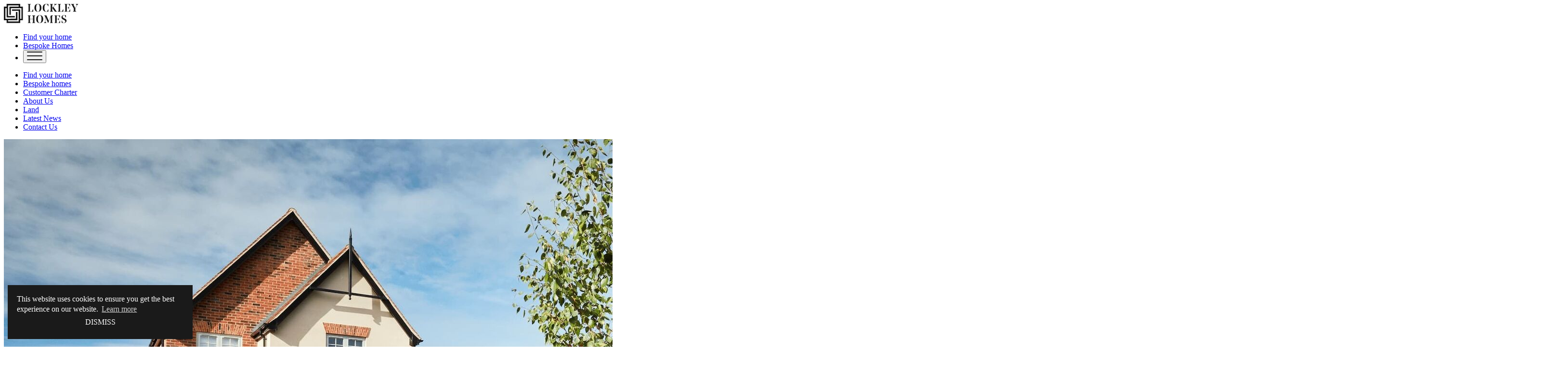

--- FILE ---
content_type: text/html; charset=UTF-8
request_url: https://www.lockleyhomes.co.uk/
body_size: 7169
content:

<!DOCTYPE html>
<html class="scroll-smooth" lang="en">
  <head>
    <!-- Google Tag Manager -->
    <script>(function(w,d,s,l,i){w[l]=w[l]||[];w[l].push({'gtm.start':
    new Date().getTime(),event:'gtm.js'});var f=d.getElementsByTagName(s)[0],
    j=d.createElement(s),dl=l!='dataLayer'?'&l='+l:'';j.async=true;j.src=
    'https://www.googletagmanager.com/gtm.js?id='+i+dl;f.parentNode.insertBefore(j,f);
  })(window,document,'script','dataLayer','GTM-MQ8ZP98');</script>
    <!-- End Google Tag Manager -->
        <meta http-equiv="X-UA-Compatible" content="IE=edge">
    <meta name="viewport" content="width=device-width, initial-scale=1, user-scalable=no">

    <meta name="google-site-verification" content="vn6VKbDZwxJjr6F7XEUkdl1ZCNJPyalHHnQim3Imme0" />

    <!-- Swiper CSS -->
    <link rel="stylesheet" href="https://cdn.jsdelivr.net/npm/swiper@8/swiper-bundle.min.css" />
    <!-- AOS CSS  -->
    <link rel="stylesheet" href="https://unpkg.com/aos@next/dist/aos.css" /> 
    <!-- LightBox CSS -->
    <link rel="stylesheet" href="https://cdn.jsdelivr.net/npm/glightbox/dist/css/glightbox.min.css" />

    <link rel="preconnect" href="https://fonts.googleapis.com">
    <link rel="preconnect" href="https://fonts.gstatic.com" crossorigin>
    <link href="https://fonts.googleapis.com/css2?family=Cormorant&family=Montserrat:wght@300;400;600&display=swap" rel="stylesheet">
    <link rel="stylesheet" href="https://cdn.jsdelivr.net/npm/cookieconsent@3/build/cookieconsent.min.css" />
    <link href="https://www.lockleyhomes.co.uk/css/style.css?v.1.0.0" rel="stylesheet">

        <link rel="shortcut icon" href="https://www.lockleyhomes.co.uk/assets/img/Assets/favicon.svg" type="image/svg+xml" />
    <!-- HTML5 shim and Respond.js for IE8 support of HTML5 elements and media queries -->
    <!-- WARNING: Respond.js doesn't work if you view the page via file:// -->
    <!--[if lt IE 9]>
      <script src="https://oss.maxcdn.com/html5shiv/3.7.3/html5shiv.min.js"></script>
      <script src="https://oss.maxcdn.com/respond/1.4.2/respond.min.js"></script>
    <![endif]-->
  <title>Lockley Homes | Homepage</title><meta name="generator" content="SEOmatic">
<meta name="referrer" content="no-referrer-when-downgrade">
<meta name="robots" content="all">
<meta content="en_GB" property="og:locale">
<meta content="Lockley Homes" property="og:site_name">
<meta content="website" property="og:type">
<meta content="https://www.lockleyhomes.co.uk/" property="og:url">
<meta content="Homepage" property="og:title">
<meta name="twitter:card" content="summary_large_image">
<meta name="twitter:creator" content="@">
<meta name="twitter:title" content="Homepage">
<link href="https://www.lockleyhomes.co.uk/" rel="canonical">
<link href="https://www.lockleyhomes.co.uk/" rel="home">
<link type="text/plain" href="https://www.lockleyhomes.co.uk/humans.txt" rel="author"></head>
  <body class="font-sans text-base antialiased text-text-100 pt-20 md:pt-[100px]">
  <!-- Google Tag Manager (noscript) -->
  <noscript><iframe src="https://www.googletagmanager.com/ns.html?id=GTM-MQ8ZP98"
  height="0" width="0" style="display:none;visibility:hidden"></iframe></noscript>
  <!-- End Google Tag Manager (noscript) -->

  
    <!-- Header -->
<header x-data="{ open: false }" class="relative z-30">
  <div data-aos="fade-down" data-aos-delay="200" class="aos-desktop-only bg-white fixed w-full top-0 shadow-header z-30">
    <div class="max-w-max-width-xl w-full mx-auto px-4 md:px-6 lg:px-12">
      <div class="flex justify-between py-5 md:py-[30px] items-center">
        <a href="https://www.lockleyhomes.co.uk/">
                                <img src="https://www.lockleyhomes.co.uk/assets/img/Assets/logo.svg" alt="Logo" />
                  </a>
        <ul class="flex items-center gap-[58px] uppercase font-semibold text-xxs leading-3 tracking-link hovered-links">
          <li class="hidden md:block">
            <a href="https://www.lockleyhomes.co.uk/developments">Find your home</a>
          </li>
          <li class="hidden md:block">
            <a href="https://www.lockleyhomes.co.uk/lockley-bespoke">Bespoke Homes</a>
          </li>
          <li>
            <button @click.stop="open = !open" class="size-8 cursor-pointer flex items-center justify-center" type="button">
              <img src="https://www.lockleyhomes.co.uk//svg/menu.svg" alt="menu" />
            </button>
          </li>
        </ul>
      </div>
    </div>
  </div>

  <div data-aos="fade-in" class="max-w-max-width-xl w-full z-20 flex justify-end fixed left-1/2 -translate-x-1/2">
    <div x-clock @click.away="open = false" :class="open ? 'h-[482px] md:h-[384px]' : 'h-0'" class="shadow-xl w-full max-w-full md:max-w-[283px] bg-white top-[100px] right-0 overflow-hidden duration-300">
      <ul class="flex flex-col uppercase font-semibold text-xxs leading-3 tracking-link">
        <li class="border-b border-text-60/20 block md:hidden">
          <a class="px-8 md:px-12 py-7 md:py-8 block hover:bg-surface-20 duration-300" href="https://www.lockleyhomes.co.uk/developments">Find your home</a>
        </li>
        <li class="border-b border-text-60/20 md:hidden">
          <a class="px-8 md:px-12 py-7 md:py-8 block hover:bg-surface-20 duration-300" href="https://www.lockleyhomes.co.uk/lockley-bespoke">Bespoke homes</a>
        </li>
                <li class="border-b border-text-60/20 block">
          <a class="px-8 md:px-12 py-7 md:py-8 block hover:bg-surface-20 duration-300" href="https://www.lockleyhomes.co.uk/customer-charter">Customer Charter</a>
        </li>
        <li class="border-b border-text-60/20">
          <a class="px-8 md:px-12 py-7 md:py-8 block hover:bg-surface-20 duration-300" href="https://www.lockleyhomes.co.uk/about">About Us</a>
        </li>
        <li class="border-b border-text-60/20">
          <a class="px-8 md:px-12 py-7 md:py-8 block hover:bg-surface-20 duration-300" href="https://www.lockleyhomes.co.uk/land">Land</a>
        </li>
        <li class="border-b border-text-60/20">
          <a class="px-8 md:px-12 py-7 md:py-8 block hover:bg-surface-20 duration-300" href="https://www.lockleyhomes.co.uk/news">Latest News</a>
        </li>
        <li>
          <a class="px-8 md:px-12 py-7 md:py-8 block hover:bg-surface-20 duration-300" href="https://www.lockleyhomes.co.uk/contact">Contact Us</a>
        </li>
      </ul>
    </div>
  </div>
</header>
  
              <section class="md:mt-[-100px]">
        <div class="flex flex-col hero-swiper">
            <div class="swiper w-full relative group h-svh max-h-96 md:max-h-[700px] lg:max-h-svh">
                <div class="swiper-wrapper">
                                                                <div class="swiper-slide relative">
                                                                                <img
                            class="object-cover object-center size-full"
                            src="/imager/images/21341/banner_8287bf4b8995aa58c625549c61de6077.jpg"
                            alt="Banner"
                            />
                                                </div>
                                                                                    <div class="swiper-slide relative">
                                                                                <img
                            class="object-cover object-center size-full"
                            src="/imager/images/21396/banner_2025-08-08-134942_ncjn_8287bf4b8995aa58c625549c61de6077.jpg"
                            alt="Banner"
                            />
                                                </div>
                                                                                    <div class="swiper-slide relative">
                                                                                <img
                            class="object-cover object-center size-full"
                            src="/imager/images/21920/banner_2025-08-13-060603_xffm_8287bf4b8995aa58c625549c61de6077.jpg"
                            alt="Banner"
                            />
                                                </div>
                                                                                    <div class="swiper-slide relative">
                                                                                <img
                            class="object-cover object-center size-full"
                            src="/imager/images/22329/banner_2025-08-13-144407_fkyu_8287bf4b8995aa58c625549c61de6077.jpg"
                            alt="Banner"
                            />
                                                </div>
                                                                                    <div class="swiper-slide relative">
                                                                                <img
                            class="object-cover object-center size-full"
                            src="/imager/images/22438/banner_2025-08-14-053424_awqv_8287bf4b8995aa58c625549c61de6077.jpg"
                            alt="Banner"
                            />
                                                </div>
                                                        </div>

                                                <div
                    data-aos="fade-up"
                    data-aos-delay="200"
                    class="w-full flex justify-center absolute z-20 bottom-0 md:bottom-20 lg:bottom-[124px] px-0 md:px-6 lg:px-12">
                    <div class="bg-action-20/85 max-w-[784px] w-full h-[78px] md:h-[100px] items-center flex justify-center gap-4 md:gap-16 p-5 md:p-[30px]">
                        <button
                            id="homeGeoBtn"
                            class="home-geo-btn flex items-center gap-2.5 cursor-pointer whitespace-nowrap">
                                                            <img src="https://www.lockleyhomes.co.uk/assets/img/pin.svg" alt="icon"/>
                                                        <span class="tracking-link uppercase text-xxs font-semibold hidden md:block">Current Location</span>
                        </button>
                        <div class="flex-1 flex justify-between gap-4 md:gap-16 items-center">
                            <input
                            id="homePostcode"
                            class="w-full text-2xl md:text-[32px] leading-10 font-cormorant text-text-100 placeholder:text-text-100 focus:outline-none"
                            type="text"
                            placeholder="Search by location...">
                            <input type="hidden" id="homePlace">
                            <input type="hidden" id="homeLat">
                            <input type="hidden" id="homeLng">
                            <button id="homePostcodeBtn" type="button" class="btn btn-primary">Search</button>
                        </div>
                    </div>
                </div>
            </div>
        </div>
    </section>

               <section class="my-14 md:my-20 lg:my-28">
      <div class="max-w-max-width-xl w-full mx-auto px-4 md:px-6 lg:px-12">
        <div class="flex flex-col gap-12 md:gap-16 max-w-[837px] items-center text-center mx-auto">
          <div data-aos="fade-up"> <h3>Lockley Homes is a
 luxury housebuilder in The Cotswolds, Worcestershire and Warwickshire 
reputed for our exacting standards in design.</h3></div>
          <div class="flex flex-col md:flex-row items-center gap-5 md:gap-[74px]">
                          <div data-aos="fade-up">
                <a href="https://www.lockleyhomes.co.uk/developments" class="btn btn-primary">
                  Find your home
                </a>
              </div>
                                  </div>
          </div>
      </div>
    </section>          <section class="my-14 md:my-20 lg:my-28">
      <div class="max-w-max-width-xl w-full mx-auto px-4 md:px-6 lg:px-12">
         <div class="grid grid-cols-1 md:grid-cols-3 gap-10 md:gap-7">
                              <div data-aos="fade-up-zoom" data-aos-delay="0" class="flex flex-col gap-4">
                                           <div class="aspect-[406/285] overflow-hidden">
                  <img data-aos="zoom-out" data-aos-delay="0" class="size-full object-cover" src="https://www.lockleyhomes.co.uk/assets/img/home.jpg" alt="Home">
                </div>
                            <div class="flex flex-col gap-4 items-start flex-1">
                <div class="flex flex-col gap-2">
                                         <h3>We are Lockley Homes</h3>
                                                           <p>We believe in offering affordable luxury, with higher specifications and a more rigorous attention to detail that really sets us apart.</p>
                                  </div>
                <div class="flex justify-start mt-auto">
                                                <a class="btn btn-primary" href="https://www.lockleyhomes.co.uk/about">
                             Find out more
                          </a>
                                        </div>
              </div>
            </div>
                               <div data-aos="fade-up-zoom" data-aos-delay="200" class="flex flex-col gap-4">
                                           <div class="aspect-[406/285] overflow-hidden">
                  <img data-aos="zoom-out" data-aos-delay="200" class="size-full object-cover" src="https://www.lockleyhomes.co.uk/assets/img/Lockley-Homse-Wealthy-couple-kitchen.jpg" alt="Lockley Homse Wealthy couple kitchen">
                </div>
                            <div class="flex flex-col gap-4 items-start flex-1">
                <div class="flex flex-col gap-2">
                                         <h3>Customer care</h3>
                                                           <p>Our experienced team will continue to deliver a high quality, professional service, even after you have moved into your new home.</p>
                                  </div>
                <div class="flex justify-start mt-auto">
                                                <a class="btn btn-primary" href="https://www.lockleyhomes.co.uk/customer-charter">
                             Find out more
                          </a>
                                        </div>
              </div>
            </div>
                               <div data-aos="fade-up-zoom" data-aos-delay="400" class="flex flex-col gap-4">
                                           <div class="aspect-[406/285] overflow-hidden">
                  <img data-aos="zoom-out" data-aos-delay="400" class="size-full object-cover" src="https://www.lockleyhomes.co.uk/assets/img/land.jpg" alt="Land">
                </div>
                            <div class="flex flex-col gap-4 items-start flex-1">
                <div class="flex flex-col gap-2">
                                         <h3>Land opportunities</h3>
                                                           <p>We are constantly seeking new sites throughout the Midlands area, in both urban and rural settings.</p>
                                  </div>
                <div class="flex justify-start mt-auto">
                                                <a class="btn btn-primary" href="https://www.lockleyhomes.co.uk/land">
                             Find out more
                          </a>
                                        </div>
              </div>
            </div>
                      </div>
         </div>
      </div>
    </section>
         

    <!-- Bespoke Section -->
            <section class="pb-14 md:pb-16">
        <div class="grid grid-cols-1 md:grid-cols-2">
            <div class="md:aspect-[687/410] w-full overflow-hidden min-h-full">
                                    <img
                        data-aos="zoom-out"
                        class="size-full object-cover min-h-80"
                        src="https://www.lockleyhomes.co.uk/assets/img/washroom.jpg"
                        alt="LOCKLEY BESPOKE"
                    />
                            </div>
            <div data-aos="fade-in" data-aos-delay="200" class="w-full bg-surface-20 p-8 md:p-10">
                <div
                    class="p-8 md:p-10 lg:p-16 h-full justify-center bg-text-60 flex-col flex gap-5 items-center text-center">
                                            <span class="font-semibold text-xxs uppercase text-white tracking-link">LOCKLEY BESPOKE</span>
                                                                <h3 class="text-white max-w-[400px]">Personalise your new home from plot to finish.</h3>
                                                                <a href="https://www.lockleyhomes.co.uk/lockley-bespoke" class="btn btn-primary btn-hovered-invert mt-4">
                            Find out more
                        </a>
                                    </div>
            </div>
        </div>
    </section>
    
    
    


  
    <!-- Footer -->
      <footer class="bg-text-100 pt-12 pb-8">
          <div class="max-w-max-width-xl w-full mx-auto px-4 md:px-6 lg:px-12">
              <div class="flex flex-col gap-10 md:gap-7">
                  <div class="flex flex-col items-center md:items-stretch md:flex-row justify-between gap-8 lg:gap-16">
                    <div class="flex flex-col items-center md:items-start text-center md:text-start gap-8 md:gap-14 justify-between max-w-[410px] md:pb-5">
                        <a href="https://www.lockleyhomes.co.uk/">
                                                                                        <img src="https://www.lockleyhomes.co.uk/assets/img/Assets/logo-white.svg" alt="Logo white" />
                                                    </a>
                                                     <h6 class="text-lg leading-6 font-cormorant tracking-tight text-white">
                                At Lockley Homes, we pride ourselves on creating desirable homes in the most sought-after locations throughout The Cotswolds, Worcestershire and Warwickshire.
                            </h6>
                                            </div>
                    

                    <div class="flex flex-col md:flex-row gap-8 md:gap-16 shrink-0 text-center md:text-start">
                    <div class="flex flex-col items-center md:items-start gap-8 md:gap-12">
                      <ul class="text-xxs tracking-link leading-6 text-white uppercase hovered-links">
                          <li class="font-semibold"><a href="https://www.lockleyhomes.co.uk/developments">Find your home</a></li>
                          <ul class="text-xxs tracking-link leading-6 text-white uppercase hovered-links">
                            <li>
                                <a href="https://www.lockleyhomes.co.uk/developments?place=Cotswolds%2C+UK&amp;lat=51.824&amp;lng=-1.8433&amp;miles=25">homes in the cotswolds</a>
                            </li>
                            <li>
                                <a href="https://www.lockleyhomes.co.uk/developments?place=Worcestershire%2C+UK&amp;lat=52.1936&amp;lng=-2.2216&amp;miles=25">homes in worcestershire</a>
                            </li>
                            <li>
                                <a href="https://www.lockleyhomes.co.uk/developments?place=Warwickshire%2C+UK&amp;lat=52.2823&amp;lng=-1.5849&amp;miles=25">homes in warwickshire</a>
                            </li>
                            </ul>
                      </ul>
                    
                        
                        
                            <a href="/complaints-procedure">
                                
                                <img class="md:-mb-12" src="https://www.lockleyhomes.co.uk/assets/img/Consumer-Code_Logo-WHT_Stacked-1.svg" alt="Consumer Code Logo WHT Stacked 1">

                            </a>

                         

                      </div>
                      <div class="flex flex-col md:items-start gap-8 md:gap-12">
                        <ul class="text-xxs tracking-link leading-6 text-white uppercase hovered-links">
                          <li><a href="https://www.lockleyhomes.co.uk/about">About us</a></li>
                          <li><a href="https://www.lockleyhomes.co.uk/lockley-bespoke">lockley Bespoke</a></li>
                                                    <li><a href="https://www.lockleyhomes.co.uk/customer-charter">customer charter</a></li>
                          <li><a href="https://www.lockleyhomes.co.uk/complaints-procedure">Complaints Procedure</a></li>
                          <li><a href="https://www.lockleyhomes.co.uk/land">Land required</a></li>
                          <li><a href="https://www.lockleyhomes.co.uk/news">latest news</a></li>
                          <li><a href="https://www.lockleyhomes.co.uk/contact">contact us</a></li>
                      </ul>
                      
                      <ul class="flex self-center md:self-auto items-center gap-[18px] text-white">
                                                                                <li>
                                <a href="https://www.youtube.com/channel/UCzdjjKEo1BINeWM7WE_uqWg" target="_blank" rel="noopener">
                                                                            <img src="https://www.lockleyhomes.co.uk/assets/img/youtube.svg" alt="" />
                                                                    </a>
                            </li>
                                                                                <li>
                                <a href="https://www.facebook.com/lockleyhomes" target="_blank" rel="noopener">
                                                                            <img src="https://www.lockleyhomes.co.uk/assets/img/facebook.svg" alt="" />
                                                                    </a>
                            </li>
                                                                                <li>
                                <a href="https://instagram.com/lockleyhomes" target="_blank" rel="noopener">
                                                                            <img src="https://www.lockleyhomes.co.uk/assets/img/instagram.svg" alt="" />
                                                                    </a>
                            </li>
                                              </ul>
                      </div>
                    </div>
                  </div>
                  <ul class="flex flex-col md:flex-row items-center gap-4 md:gap-10 text-white text-xs">
                    <li class="order-1 md:order-0">© 2026 Lockley Homes. All rights reserved.</li>
                    <li><a target="_blank" href="/privacy-policy">Privacy policy</a></li>
                    <li><a target="_blank" href="https://www.taylorgodley.com/">Site by TaylorGodley</a></li>
                  </ul>
              </div>
          </div>
      </footer>



  
      

   <!-- Apline JS -->
  <script defer src="https://cdn.jsdelivr.net/npm/alpinejs@3.x.x/dist/cdn.min.js"></script>
  <!-- Swiper JS -->
  <script src="https://cdn.jsdelivr.net/npm/swiper@8/swiper-bundle.min.js"></script>
  <!-- AOS JS  -->
  <script src="https://unpkg.com/aos@next/dist/aos.js"></script>
  <!-- LightBox JS -->
  <script src="https://cdn.jsdelivr.net/gh/mcstudios/glightbox/dist/js/glightbox.min.js"></script>
  <!-- LazySizes JS -->
  <script type="text/javascript" src="https://www.lockleyhomes.co.uk/js/vendor/lazysizes.min.js"></script>
  <!-- Cookie Content JS -->
  <script defer src="https://cdn.jsdelivr.net/npm/cookieconsent@3/build/cookieconsent.min.js"></script>
  <!-- Main JS -->
  <script type="text/javascript" src="https://www.lockleyhomes.co.uk/js/compiled/main.js"></script>
  

        <script src="https://maps.googleapis.com/maps/api/js?key=AIzaSyB0IAuLHFMXKbf7yETHkuNiTrzOGHKGQNU&libraries=geometry,places&callback=initHomeMap" async defer></script>

    
    <script>
    function initHomeSearchAC() {
        const input = document.getElementById('homePostcode');
        const btn   = document.getElementById('homePostcodeBtn');
        if (!input || !btn) return;

        if (!input.placeholder) input.placeholder = 'Town or postcode…';

        btn.disabled = true;

        
        input.addEventListener('keydown', (e) => {
            if (e.key === 'Enter') e.preventDefault();
        });

        const ac = new google.maps.places.Autocomplete(input, {
            types: ['(regions)'],                
            componentRestrictions: { country: 'gb' },
            fields: ['address_components','geometry','name']
        });

        const getPart = (components, type) =>
            components.find(c => c.types.includes(type))?.long_name || '';

        ac.addListener('place_changed', () => {
            const place = ac.getPlace();
            if (!place || !place.address_components || !place.geometry) return;

            // Build a nice label that works for both town & postcode
            const postcode  = getPart(place.address_components, 'postal_code');
            const town      = getPart(place.address_components, 'postal_town') 
                        || getPart(place.address_components, 'locality');
            const county    = getPart(place.address_components, 'administrative_area_level_2') 
                        || getPart(place.address_components, 'administrative_area_level_1');
            const countryLn = getPart(place.address_components, 'country');

            const placeLabel = (town || county || postcode) + ', ' + (countryLn === 'United Kingdom' ? 'UK' : countryLn || 'UK');

            document.getElementById('homePlace').value = placeLabel;
            document.getElementById('homeLat').value   = place.geometry.location.lat();
            document.getElementById('homeLng').value   = place.geometry.location.lng();

            btn.disabled = false;
        });

        // Button click: if user selected from autocomplete, go; if not, try geocoding input
        btn.addEventListener('click', () => {
            const place = document.getElementById('homePlace').value || input.value;
            const lat   = document.getElementById('homeLat').value;
            const lng   = document.getElementById('homeLng').value;

            if (place && lat && lng) {
            goToDevelopments(place, lat, lng);
            return;
            }

            // Fallback: geocode free-typed town/postcode
            const geocoder = new google.maps.Geocoder();
            geocoder.geocode({ address: input.value, componentRestrictions: { country: 'GB' } }, (results, status) => {
            if (status === 'OK' && results?.[0]?.geometry?.location) {
                const comps = results[0].address_components || [];
                const town   = getPart(comps, 'postal_town') || getPart(comps, 'locality');
                const county = getPart(comps, 'administrative_area_level_2') || getPart(comps, 'administrative_area_level_1');
                const country= getPart(comps, 'country');
                const label  = (town || county || input.value) + ', ' + (country === 'United Kingdom' ? 'UK' : country || 'UK');
                const p      = results[0].geometry.location;
                goToDevelopments(label, p.lat(), p.lng());
            }
            });
        });

        function goToDevelopments(place, lat, lng, miles = 25) {
            const u = new URL('/developments', window.location.origin);
            u.searchParams.set('place', place);
            u.searchParams.set('lat', lat);
            u.searchParams.set('lng', lng);
            u.searchParams.set('miles', miles);
            window.location = u.toString();
        }
        }

    function initHomeCurrentLocation() {
        const geoBtn = document.getElementById('homeGeoBtn');
        if (!geoBtn) return;

        const getPart = (components, type) =>
        components.find(c => c.types.includes(type))?.long_name || '';

        geoBtn.addEventListener('click', () => {
        if (!navigator.geolocation) {
            alert('Geolocation is not supported by your browser.');
            return;
        }

        geoBtn.disabled = true;

        navigator.geolocation.getCurrentPosition(async (pos) => {
            try {
            const { latitude: lat, longitude: lng } = pos.coords;

            // Reverse geocode with Google Maps JS Geocoder
            const geocoder = new google.maps.Geocoder();
            geocoder.geocode({ location: { lat, lng } }, (results, status) => {
                geoBtn.disabled = false;

                if (status !== 'OK' || !results || !results.length) {
                const fallback = `Current Location, UK`;
                redirectToDevelopments(fallback, lat, lng, 50);
                return;
                }

                const best = results.find(r =>
                r.types.includes('postal_town') ||
                r.types.includes('locality') ||
                r.types.includes('administrative_area_level_2')
                ) || results[0];

                const comps = best.address_components || [];
                const town    = getPart(comps, 'postal_town') || getPart(comps, 'locality');
                const county  = getPart(comps, 'administrative_area_level_2') || getPart(comps, 'administrative_area_level_1');
                const country = getPart(comps, 'country');
                const label   = (town || county || 'Current Location') + ', ' + (country === 'United Kingdom' ? 'UK' : country || 'UK');

                redirectToDevelopments(label, lat, lng, 50);
            });
            } catch (err) {
            geoBtn.disabled = false;
            alert('Sorry, could not get your location.');
            }
        }, (err) => {
            geoBtn.disabled = false;
            if (err.code === err.PERMISSION_DENIED) {
            alert('Permission to access location was denied.');
            } else {
            alert('Could not determine your location.');
            }
        }, {
            enableHighAccuracy: true,
            timeout: 10000,
            maximumAge: 0
        });
        });

        function redirectToDevelopments(place, lat, lng, miles) {
        const u = new URL('/developments', window.location.origin);
        if (place) u.searchParams.set('place', place);
        if (lat && lng) { u.searchParams.set('lat', lat); u.searchParams.set('lng', lng); }
        u.searchParams.set('miles', miles || 50);
        window.location = u.toString();
        }
    }


    function initHomeMap() {
        initHomeSearchAC();     
        initHomeCurrentLocation();  
    }

   

    </script>
 
    <div 
      x-data="{ show: false }"
      x-init="window.addEventListener('scroll', () => { show = window.scrollY > 200 })"
      x-cloak
      class="fixed bottom-6 right-6 z-50"
    >
      <button
        x-show="show"
        x-transition:enter="transform transition duration-200 ease-out"
        x-transition:enter-start="scale-0 opacity-0 translate-y-10"
        x-transition:enter-end="scale-100 opacity-100 translate-y-0"
        x-transition:leave="transform transition duration-200 ease-in"
        x-transition:leave-start="scale-100 opacity-100 translate-y-0"
        x-transition:leave-end="scale-0 opacity-0 translate-y-10"
        @click="window.scrollTo({ top: 0, behavior: 'smooth' })"
        type="button"
        class="size-10 flex items-center justify-center rounded-full shadow-lg bg-text-100 text-white text-2xl font-medium pb-1 focus:outline-none cursor-pointer"
      >
        ↑
      </button>
    </div>
  <script type="application/ld+json">{"@context":"https://schema.org","@graph":[{"@type":"WebPage","author":{"@id":"#identity"},"copyrightHolder":{"@id":"#identity"},"copyrightYear":"2018","creator":{"@id":"#creator"},"dateModified":"2025-10-13T08:22:24+00:00","datePublished":"2018-05-08T11:46:18+00:00","headline":"Homepage","inLanguage":"en-gb","mainEntityOfPage":"https://www.lockleyhomes.co.uk/","name":"Lockley Homes","publisher":{"@id":"#creator"},"url":"https://www.lockleyhomes.co.uk/"},{"@id":"#identity","@type":"Organization"},{"@id":"#creator","@type":"Organization"},{"@type":"BreadcrumbList","description":"Breadcrumbs list","itemListElement":[{"@type":"ListItem","item":"https://www.lockleyhomes.co.uk/","name":"Homepage","position":1}],"name":"Breadcrumbs"}]}</script></body>
</html>


--- FILE ---
content_type: text/css
request_url: https://www.lockleyhomes.co.uk/css/style.css?v.1.0.0
body_size: 8656
content:
/*! tailwindcss v4.1.11 | MIT License | https://tailwindcss.com */
@layer properties;
[x-cloak] {
  display: none !important;
}
@import url( 'https://fonts.googleapis.com/css2?family=Cormorant:ital,wght@0,300..700;1,300..700&family=Montserrat:ital,wght@0,100..900;1,100..900&display=swap');
@layer theme, base, components, utilities;
@layer theme {
  :root, :host {
    --font-sans: "Montserrat", sans-serif;
    --font-mono: ui-monospace, SFMono-Regular, Menlo, Monaco, Consolas, "Liberation Mono",
      "Courier New", monospace;
    --color-red-400: oklch(70.4% 0.191 22.216);
    --color-black: #000;
    --color-white: #fff;
    --spacing: 0.25rem;
    --container-2xl: 42rem;
    --text-xs: 0.75rem;
    --text-xs--line-height: calc(1 / 0.75);
    --text-sm: 0.875rem;
    --text-sm--line-height: calc(1.25 / 0.875);
    --text-base: 1rem;
    --text-base--line-height: calc(1.5 / 1);
    --text-lg: 1.125rem;
    --text-lg--line-height: calc(1.75 / 1.125);
    --text-2xl: 1.5rem;
    --text-2xl--line-height: calc(2 / 1.5);
    --font-weight-light: 300;
    --font-weight-normal: 400;
    --font-weight-medium: 500;
    --font-weight-semibold: 600;
    --tracking-tight: -0.025em;
    --radius-3xl: 1.5rem;
    --ease-in: cubic-bezier(0.4, 0, 1, 1);
    --ease-out: cubic-bezier(0, 0, 0.2, 1);
    --default-transition-duration: 150ms;
    --default-transition-timing-function: cubic-bezier(0.4, 0, 0.2, 1);
    --default-font-family: var(--font-sans);
    --default-mono-font-family: var(--font-mono);
    --font-cormorant: "Cormorant", serif;
    --color-text-20: #C9C9C9;
    --color-text-60: #717171;
    --color-text-100: #1A1A1A;
    --color-action-20: #F7FAF0;
    --color-action-40: #F0F5E2;
    --color-action-80: #E0EAC2;
    --color-surface-10: #F9FAF7;
    --color-surface-20: #EFF0EB;
    --text-xxs: 10px;
    --tracking-link: 2px;
    --container-max-width-xl: 1366px;
  }
}
@layer base {
  *, ::after, ::before, ::backdrop, ::file-selector-button {
    box-sizing: border-box;
    margin: 0;
    padding: 0;
    border: 0 solid;
  }
  html, :host {
    line-height: 1.5;
    -webkit-text-size-adjust: 100%;
    tab-size: 4;
    font-family: var(--default-font-family, ui-sans-serif, system-ui, sans-serif, "Apple Color Emoji", "Segoe UI Emoji", "Segoe UI Symbol", "Noto Color Emoji");
    font-feature-settings: var(--default-font-feature-settings, normal);
    font-variation-settings: var(--default-font-variation-settings, normal);
    -webkit-tap-highlight-color: transparent;
  }
  hr {
    height: 0;
    color: inherit;
    border-top-width: 1px;
  }
  abbr:where([title]) {
    -webkit-text-decoration: underline dotted;
    text-decoration: underline dotted;
  }
  h1, h2, h3, h4, h5, h6 {
    font-size: inherit;
    font-weight: inherit;
  }
  a {
    color: inherit;
    -webkit-text-decoration: inherit;
    text-decoration: inherit;
  }
  b, strong {
    font-weight: bolder;
  }
  code, kbd, samp, pre {
    font-family: var(--default-mono-font-family, ui-monospace, SFMono-Regular, Menlo, Monaco, Consolas, "Liberation Mono", "Courier New", monospace);
    font-feature-settings: var(--default-mono-font-feature-settings, normal);
    font-variation-settings: var(--default-mono-font-variation-settings, normal);
    font-size: 1em;
  }
  small {
    font-size: 80%;
  }
  sub, sup {
    font-size: 75%;
    line-height: 0;
    position: relative;
    vertical-align: baseline;
  }
  sub {
    bottom: -0.25em;
  }
  sup {
    top: -0.5em;
  }
  table {
    text-indent: 0;
    border-color: inherit;
    border-collapse: collapse;
  }
  :-moz-focusring {
    outline: auto;
  }
  progress {
    vertical-align: baseline;
  }
  summary {
    display: list-item;
  }
  ol, ul, menu {
    list-style: none;
  }
  img, svg, video, canvas, audio, iframe, embed, object {
    display: block;
    vertical-align: middle;
  }
  img, video {
    max-width: 100%;
    height: auto;
  }
  button, input, select, optgroup, textarea, ::file-selector-button {
    font: inherit;
    font-feature-settings: inherit;
    font-variation-settings: inherit;
    letter-spacing: inherit;
    color: inherit;
    border-radius: 0;
    background-color: transparent;
    opacity: 1;
  }
  :where(select:is([multiple], [size])) optgroup {
    font-weight: bolder;
  }
  :where(select:is([multiple], [size])) optgroup option {
    padding-inline-start: 20px;
  }
  ::file-selector-button {
    margin-inline-end: 4px;
  }
  ::placeholder {
    opacity: 1;
  }
  @supports (not (-webkit-appearance: -apple-pay-button))  or (contain-intrinsic-size: 1px) {
    ::placeholder {
      color: currentcolor;
      @supports (color: color-mix(in lab, red, red)) {
        color: color-mix(in oklab, currentcolor 50%, transparent);
      }
    }
  }
  textarea {
    resize: vertical;
  }
  ::-webkit-search-decoration {
    -webkit-appearance: none;
  }
  ::-webkit-date-and-time-value {
    min-height: 1lh;
    text-align: inherit;
  }
  ::-webkit-datetime-edit {
    display: inline-flex;
  }
  ::-webkit-datetime-edit-fields-wrapper {
    padding: 0;
  }
  ::-webkit-datetime-edit, ::-webkit-datetime-edit-year-field, ::-webkit-datetime-edit-month-field, ::-webkit-datetime-edit-day-field, ::-webkit-datetime-edit-hour-field, ::-webkit-datetime-edit-minute-field, ::-webkit-datetime-edit-second-field, ::-webkit-datetime-edit-millisecond-field, ::-webkit-datetime-edit-meridiem-field {
    padding-block: 0;
  }
  :-moz-ui-invalid {
    box-shadow: none;
  }
  button, input:where([type="button"], [type="reset"], [type="submit"]), ::file-selector-button {
    appearance: button;
  }
  ::-webkit-inner-spin-button, ::-webkit-outer-spin-button {
    height: auto;
  }
  [hidden]:where(:not([hidden="until-found"])) {
    display: none !important;
  }
}
@layer utilities {
  .pointer-events-none {
    pointer-events: none;
  }
  .invisible {
    visibility: hidden;
  }
  .visible {
    visibility: visible;
  }
  .absolute {
    position: absolute;
  }
  .fixed {
    position: fixed;
  }
  .relative {
    position: relative;
  }
  .sticky {
    position: sticky;
  }
  .inset-0 {
    inset: calc(var(--spacing) * 0);
  }
  .-top-20 {
    top: calc(var(--spacing) * -20);
  }
  .top-0 {
    top: calc(var(--spacing) * 0);
  }
  .top-2 {
    top: calc(var(--spacing) * 2);
  }
  .top-4 {
    top: calc(var(--spacing) * 4);
  }
  .top-9 {
    top: calc(var(--spacing) * 9);
  }
  .top-12 {
    top: calc(var(--spacing) * 12);
  }
  .top-20 {
    top: calc(var(--spacing) * 20);
  }
  .top-\[-116px\] {
    top: -116px;
  }
  .top-\[-156px\] {
    top: -156px;
  }
  .top-\[-216px\] {
    top: -216px;
  }
  .top-\[100px\] {
    top: 100px;
  }
  .right-0 {
    right: calc(var(--spacing) * 0);
  }
  .right-4 {
    right: calc(var(--spacing) * 4);
  }
  .right-6 {
    right: calc(var(--spacing) * 6);
  }
  .\!bottom-0 {
    bottom: calc(var(--spacing) * 0) !important;
  }
  .bottom-0 {
    bottom: calc(var(--spacing) * 0);
  }
  .bottom-6 {
    bottom: calc(var(--spacing) * 6);
  }
  .left-0 {
    left: calc(var(--spacing) * 0);
  }
  .left-1\/2 {
    left: calc(1/2 * 100%);
  }
  .-z-10 {
    z-index: calc(10 * -1);
  }
  .z-10 {
    z-index: 10;
  }
  .z-20 {
    z-index: 20;
  }
  .z-30 {
    z-index: 30;
  }
  .z-50 {
    z-index: 50;
  }
  .order-1 {
    order: 1;
  }
  .col-span-2 {
    grid-column: span 2 / span 2;
  }
  .col-span-full {
    grid-column: 1 / -1;
  }
  .container {
    width: 100%;
    @media (width >= 40rem) {
      max-width: 40rem;
    }
    @media (width >= 48rem) {
      max-width: 48rem;
    }
    @media (width >= 64rem) {
      max-width: 64rem;
    }
    @media (width >= 80rem) {
      max-width: 80rem;
    }
    @media (width >= 96rem) {
      max-width: 96rem;
    }
  }
  .m-auto {
    margin: auto;
  }
  .mx-auto {
    margin-inline: auto;
  }
  .my-10 {
    margin-block: calc(var(--spacing) * 10);
  }
  .my-14 {
    margin-block: calc(var(--spacing) * 14);
  }
  .-mt-10 {
    margin-top: calc(var(--spacing) * -10);
  }
  .mt-0\.5 {
    margin-top: calc(var(--spacing) * 0.5);
  }
  .mt-4 {
    margin-top: calc(var(--spacing) * 4);
  }
  .mt-5 {
    margin-top: calc(var(--spacing) * 5);
  }
  .mt-6 {
    margin-top: calc(var(--spacing) * 6);
  }
  .mt-9 {
    margin-top: calc(var(--spacing) * 9);
  }
  .mt-14 {
    margin-top: calc(var(--spacing) * 14);
  }
  .mt-16 {
    margin-top: calc(var(--spacing) * 16);
  }
  .mt-\[-100px\] {
    margin-top: -100px;
  }
  .mt-\[46px\] {
    margin-top: 46px;
  }
  .mt-auto {
    margin-top: auto;
  }
  .-mr-2 {
    margin-right: calc(var(--spacing) * -2);
  }
  .mr-0 {
    margin-right: calc(var(--spacing) * 0);
  }
  .mb-2 {
    margin-bottom: calc(var(--spacing) * 2);
  }
  .mb-2\.5 {
    margin-bottom: calc(var(--spacing) * 2.5);
  }
  .mb-6 {
    margin-bottom: calc(var(--spacing) * 6);
  }
  .mb-14 {
    margin-bottom: calc(var(--spacing) * 14);
  }
  .line-clamp-2 {
    overflow: hidden;
    display: -webkit-box;
    -webkit-box-orient: vertical;
    -webkit-line-clamp: 2;
  }
  .line-clamp-3 {
    overflow: hidden;
    display: -webkit-box;
    -webkit-box-orient: vertical;
    -webkit-line-clamp: 3;
  }
  .block {
    display: block;
  }
  .flex {
    display: flex;
  }
  .grid {
    display: grid;
  }
  .hidden {
    display: none;
  }
  .table {
    display: table;
  }
  .aspect-\[9\/6\] {
    aspect-ratio: 9/6;
  }
  .aspect-\[49\/34\] {
    aspect-ratio: 49/34;
  }
  .aspect-\[300\/205\] {
    aspect-ratio: 300/205;
  }
  .aspect-\[404\/285\] {
    aspect-ratio: 404/285;
  }
  .aspect-\[406\/285\] {
    aspect-ratio: 406/285;
  }
  .aspect-\[406\/488\] {
    aspect-ratio: 406/488;
  }
  .aspect-\[407\/265\] {
    aspect-ratio: 407/265;
  }
  .aspect-\[496\/341\] {
    aspect-ratio: 496/341;
  }
  .aspect-\[496\/415\] {
    aspect-ratio: 496/415;
  }
  .aspect-\[683\/547\] {
    aspect-ratio: 683/547;
  }
  .aspect-\[839\/666\] {
    aspect-ratio: 839/666;
  }
  .size-4 {
    width: calc(var(--spacing) * 4);
    height: calc(var(--spacing) * 4);
  }
  .size-5 {
    width: calc(var(--spacing) * 5);
    height: calc(var(--spacing) * 5);
  }
  .size-8 {
    width: calc(var(--spacing) * 8);
    height: calc(var(--spacing) * 8);
  }
  .size-10 {
    width: calc(var(--spacing) * 10);
    height: calc(var(--spacing) * 10);
  }
  .size-full {
    width: 100%;
    height: 100%;
  }
  .h-0 {
    height: calc(var(--spacing) * 0);
  }
  .h-\[78px\] {
    height: 78px;
  }
  .h-\[400px\] {
    height: 400px;
  }
  .h-\[482px\] {
    height: 482px;
  }
  .h-auto {
    height: auto;
  }
  .h-full {
    height: 100%;
  }
  .h-px {
    height: 1px;
  }
  .h-svh {
    height: 100svh;
  }
  .max-h-96 {
    max-height: calc(var(--spacing) * 96);
  }
  .max-h-\[130px\] {
    max-height: 130px;
  }
  .max-h-\[160px\] {
    max-height: 160px;
  }
  .max-h-\[341px\] {
    max-height: 341px;
  }
  .max-h-\[415px\] {
    max-height: 415px;
  }
  .max-h-\[488px\] {
    max-height: 488px;
  }
  .max-h-\[520px\] {
    max-height: 520px;
  }
  .max-h-\[666px\] {
    max-height: 666px;
  }
  .min-h-80 {
    min-height: calc(var(--spacing) * 80);
  }
  .min-h-\[180px\] {
    min-height: 180px;
  }
  .min-h-\[390px\] {
    min-height: 390px;
  }
  .min-h-\[440px\] {
    min-height: 440px;
  }
  .min-h-\[608px\] {
    min-height: 608px;
  }
  .min-h-full {
    min-height: 100%;
  }
  .\!w-8 {
    width: calc(var(--spacing) * 8) !important;
  }
  .w-\[192px\] {
    width: 192px;
  }
  .w-full {
    width: 100%;
  }
  .max-w-2xl {
    max-width: var(--container-2xl);
  }
  .max-w-\[315px\] {
    max-width: 315px;
  }
  .max-w-\[387px\] {
    max-width: 387px;
  }
  .max-w-\[400px\] {
    max-width: 400px;
  }
  .max-w-\[410px\] {
    max-width: 410px;
  }
  .max-w-\[690px\] {
    max-width: 690px;
  }
  .max-w-\[730px\] {
    max-width: 730px;
  }
  .max-w-\[784px\] {
    max-width: 784px;
  }
  .max-w-\[790px\] {
    max-width: 790px;
  }
  .max-w-\[837px\] {
    max-width: 837px;
  }
  .max-w-full {
    max-width: 100%;
  }
  .max-w-max-width-xl {
    max-width: var(--container-max-width-xl);
  }
  .max-w-none {
    max-width: none;
  }
  .min-w-\[252px\] {
    min-width: 252px;
  }
  .flex-1 {
    flex: 1;
  }
  .shrink-0 {
    flex-shrink: 0;
  }
  .origin-center {
    transform-origin: center;
  }
  .-translate-x-1\/2 {
    --tw-translate-x: calc(calc(1/2 * 100%) * -1);
    translate: var(--tw-translate-x) var(--tw-translate-y);
  }
  .-translate-y-1\/2 {
    --tw-translate-y: calc(calc(1/2 * 100%) * -1);
    translate: var(--tw-translate-x) var(--tw-translate-y);
  }
  .translate-y-0 {
    --tw-translate-y: calc(var(--spacing) * 0);
    translate: var(--tw-translate-x) var(--tw-translate-y);
  }
  .translate-y-6 {
    --tw-translate-y: calc(var(--spacing) * 6);
    translate: var(--tw-translate-x) var(--tw-translate-y);
  }
  .translate-y-10 {
    --tw-translate-y: calc(var(--spacing) * 10);
    translate: var(--tw-translate-x) var(--tw-translate-y);
  }
  .scale-0 {
    --tw-scale-x: 0%;
    --tw-scale-y: 0%;
    --tw-scale-z: 0%;
    scale: var(--tw-scale-x) var(--tw-scale-y);
  }
  .scale-75 {
    --tw-scale-x: 75%;
    --tw-scale-y: 75%;
    --tw-scale-z: 75%;
    scale: var(--tw-scale-x) var(--tw-scale-y);
  }
  .scale-100 {
    --tw-scale-x: 100%;
    --tw-scale-y: 100%;
    --tw-scale-z: 100%;
    scale: var(--tw-scale-x) var(--tw-scale-y);
  }
  .transform {
    transform: var(--tw-rotate-x,) var(--tw-rotate-y,) var(--tw-rotate-z,) var(--tw-skew-x,) var(--tw-skew-y,);
  }
  .cursor-pointer {
    cursor: pointer;
  }
  .resize {
    resize: both;
  }
  .list-disc {
    list-style-type: disc;
  }
  .grid-cols-1 {
    grid-template-columns: repeat(1, minmax(0, 1fr));
  }
  .grid-cols-2 {
    grid-template-columns: repeat(2, minmax(0, 1fr));
  }
  .grid-cols-3 {
    grid-template-columns: repeat(3, minmax(0, 1fr));
  }
  .flex-col {
    flex-direction: column;
  }
  .flex-col-reverse {
    flex-direction: column-reverse;
  }
  .flex-row {
    flex-direction: row;
  }
  .flex-wrap {
    flex-wrap: wrap;
  }
  .items-center {
    align-items: center;
  }
  .items-end {
    align-items: flex-end;
  }
  .items-start {
    align-items: flex-start;
  }
  .justify-between {
    justify-content: space-between;
  }
  .justify-center {
    justify-content: center;
  }
  .justify-end {
    justify-content: flex-end;
  }
  .justify-start {
    justify-content: flex-start;
  }
  .gap-1 {
    gap: calc(var(--spacing) * 1);
  }
  .gap-2 {
    gap: calc(var(--spacing) * 2);
  }
  .gap-2\.5 {
    gap: calc(var(--spacing) * 2.5);
  }
  .gap-3 {
    gap: calc(var(--spacing) * 3);
  }
  .gap-3\.5 {
    gap: calc(var(--spacing) * 3.5);
  }
  .gap-4 {
    gap: calc(var(--spacing) * 4);
  }
  .gap-5 {
    gap: calc(var(--spacing) * 5);
  }
  .gap-6 {
    gap: calc(var(--spacing) * 6);
  }
  .gap-7 {
    gap: calc(var(--spacing) * 7);
  }
  .gap-8 {
    gap: calc(var(--spacing) * 8);
  }
  .gap-10 {
    gap: calc(var(--spacing) * 10);
  }
  .gap-12 {
    gap: calc(var(--spacing) * 12);
  }
  .gap-14 {
    gap: calc(var(--spacing) * 14);
  }
  .gap-\[18px\] {
    gap: 18px;
  }
  .gap-\[58px\] {
    gap: 58px;
  }
  .gap-x-7 {
    column-gap: calc(var(--spacing) * 7);
  }
  .gap-x-8 {
    column-gap: calc(var(--spacing) * 8);
  }
  .gap-y-5 {
    row-gap: calc(var(--spacing) * 5);
  }
  .gap-y-6 {
    row-gap: calc(var(--spacing) * 6);
  }
  .self-center {
    align-self: center;
  }
  .self-end {
    align-self: flex-end;
  }
  .self-start {
    align-self: flex-start;
  }
  .truncate {
    overflow: hidden;
    text-overflow: ellipsis;
    white-space: nowrap;
  }
  .overflow-auto {
    overflow: auto;
  }
  .overflow-hidden {
    overflow: hidden;
  }
  .overflow-x-auto {
    overflow-x: auto;
  }
  .scroll-smooth {
    scroll-behavior: smooth;
  }
  .rounded-full {
    border-radius: calc(infinity * 1px);
  }
  .border {
    border-style: var(--tw-border-style);
    border-width: 1px;
  }
  .border-1 {
    border-style: var(--tw-border-style);
    border-width: 1px;
  }
  .border-t {
    border-top-style: var(--tw-border-style);
    border-top-width: 1px;
  }
  .border-r {
    border-right-style: var(--tw-border-style);
    border-right-width: 1px;
  }
  .border-b {
    border-bottom-style: var(--tw-border-style);
    border-bottom-width: 1px;
  }
  .border-text-20 {
    border-color: var(--color-text-20);
  }
  .border-text-60 {
    border-color: var(--color-text-60);
  }
  .border-text-60\/20 {
    border-color: color-mix(in srgb, #717171 20%, transparent);
    @supports (color: color-mix(in lab, red, red)) {
      border-color: color-mix(in oklab, var(--color-text-60) 20%, transparent);
    }
  }
  .border-text-100 {
    border-color: var(--color-text-100);
  }
  .border-white {
    border-color: var(--color-white);
  }
  .bg-action-20 {
    background-color: var(--color-action-20);
  }
  .bg-action-20\/85 {
    background-color: color-mix(in srgb, #F7FAF0 85%, transparent);
    @supports (color: color-mix(in lab, red, red)) {
      background-color: color-mix(in oklab, var(--color-action-20) 85%, transparent);
    }
  }
  .bg-action-40 {
    background-color: var(--color-action-40);
  }
  .bg-red-400 {
    background-color: var(--color-red-400);
  }
  .bg-surface-10 {
    background-color: var(--color-surface-10);
  }
  .bg-surface-20 {
    background-color: var(--color-surface-20);
  }
  .bg-surface-20\/50 {
    background-color: color-mix(in srgb, #EFF0EB 50%, transparent);
    @supports (color: color-mix(in lab, red, red)) {
      background-color: color-mix(in oklab, var(--color-surface-20) 50%, transparent);
    }
  }
  .bg-text-20 {
    background-color: var(--color-text-20);
  }
  .bg-text-20\/10 {
    background-color: color-mix(in srgb, #C9C9C9 10%, transparent);
    @supports (color: color-mix(in lab, red, red)) {
      background-color: color-mix(in oklab, var(--color-text-20) 10%, transparent);
    }
  }
  .bg-text-60 {
    background-color: var(--color-text-60);
  }
  .bg-text-100 {
    background-color: var(--color-text-100);
  }
  .bg-text-100\/50 {
    background-color: color-mix(in srgb, #1A1A1A 50%, transparent);
    @supports (color: color-mix(in lab, red, red)) {
      background-color: color-mix(in oklab, var(--color-text-100) 50%, transparent);
    }
  }
  .bg-white {
    background-color: var(--color-white);
  }
  .object-contain {
    object-fit: contain;
  }
  .object-cover {
    object-fit: cover;
  }
  .object-center {
    object-position: center;
  }
  .p-0 {
    padding: calc(var(--spacing) * 0);
  }
  .p-1 {
    padding: calc(var(--spacing) * 1);
  }
  .p-4 {
    padding: calc(var(--spacing) * 4);
  }
  .p-5 {
    padding: calc(var(--spacing) * 5);
  }
  .p-6 {
    padding: calc(var(--spacing) * 6);
  }
  .p-8 {
    padding: calc(var(--spacing) * 8);
  }
  .p-10 {
    padding: calc(var(--spacing) * 10);
  }
  .p-12 {
    padding: calc(var(--spacing) * 12);
  }
  .px-0 {
    padding-inline: calc(var(--spacing) * 0);
  }
  .px-2 {
    padding-inline: calc(var(--spacing) * 2);
  }
  .px-4 {
    padding-inline: calc(var(--spacing) * 4);
  }
  .px-5 {
    padding-inline: calc(var(--spacing) * 5);
  }
  .px-8 {
    padding-inline: calc(var(--spacing) * 8);
  }
  .py-1 {
    padding-block: calc(var(--spacing) * 1);
  }
  .py-2\.5 {
    padding-block: calc(var(--spacing) * 2.5);
  }
  .py-3 {
    padding-block: calc(var(--spacing) * 3);
  }
  .py-3\.5 {
    padding-block: calc(var(--spacing) * 3.5);
  }
  .py-4 {
    padding-block: calc(var(--spacing) * 4);
  }
  .py-5 {
    padding-block: calc(var(--spacing) * 5);
  }
  .py-7 {
    padding-block: calc(var(--spacing) * 7);
  }
  .py-8 {
    padding-block: calc(var(--spacing) * 8);
  }
  .py-10 {
    padding-block: calc(var(--spacing) * 10);
  }
  .py-12 {
    padding-block: calc(var(--spacing) * 12);
  }
  .py-14 {
    padding-block: calc(var(--spacing) * 14);
  }
  .py-16 {
    padding-block: calc(var(--spacing) * 16);
  }
  .pt-2\.5 {
    padding-top: calc(var(--spacing) * 2.5);
  }
  .pt-4 {
    padding-top: calc(var(--spacing) * 4);
  }
  .pt-5 {
    padding-top: calc(var(--spacing) * 5);
  }
  .pt-6 {
    padding-top: calc(var(--spacing) * 6);
  }
  .pt-8 {
    padding-top: calc(var(--spacing) * 8);
  }
  .pt-10 {
    padding-top: calc(var(--spacing) * 10);
  }
  .pt-12 {
    padding-top: calc(var(--spacing) * 12);
  }
  .pt-14 {
    padding-top: calc(var(--spacing) * 14);
  }
  .pt-20 {
    padding-top: calc(var(--spacing) * 20);
  }
  .pt-\[100px\] {
    padding-top: 100px;
  }
  .pb-0 {
    padding-bottom: calc(var(--spacing) * 0);
  }
  .pb-1 {
    padding-bottom: calc(var(--spacing) * 1);
  }
  .pb-3 {
    padding-bottom: calc(var(--spacing) * 3);
  }
  .pb-4 {
    padding-bottom: calc(var(--spacing) * 4);
  }
  .pb-5 {
    padding-bottom: calc(var(--spacing) * 5);
  }
  .pb-8 {
    padding-bottom: calc(var(--spacing) * 8);
  }
  .pb-9 {
    padding-bottom: calc(var(--spacing) * 9);
  }
  .pb-10 {
    padding-bottom: calc(var(--spacing) * 10);
  }
  .pb-14 {
    padding-bottom: calc(var(--spacing) * 14);
  }
  .pb-16 {
    padding-bottom: calc(var(--spacing) * 16);
  }
  .pb-20 {
    padding-bottom: calc(var(--spacing) * 20);
  }
  .pb-\[18px\] {
    padding-bottom: 18px;
  }
  .pl-4 {
    padding-left: calc(var(--spacing) * 4);
  }
  .pl-6 {
    padding-left: calc(var(--spacing) * 6);
  }
  .text-center {
    text-align: center;
  }
  .text-justify {
    text-align: justify;
  }
  .text-left {
    text-align: left;
  }
  .text-right {
    text-align: right;
  }
  .font-cormorant {
    font-family: var(--font-cormorant);
  }
  .font-sans {
    font-family: var(--font-sans);
  }
  .text-2xl {
    font-size: var(--text-2xl);
    line-height: var(--tw-leading, var(--text-2xl--line-height));
  }
  .text-base {
    font-size: var(--text-base);
    line-height: var(--tw-leading, var(--text-base--line-height));
  }
  .text-lg {
    font-size: var(--text-lg);
    line-height: var(--tw-leading, var(--text-lg--line-height));
  }
  .text-sm {
    font-size: var(--text-sm);
    line-height: var(--tw-leading, var(--text-sm--line-height));
  }
  .text-xs {
    font-size: var(--text-xs);
    line-height: var(--tw-leading, var(--text-xs--line-height));
  }
  .\!text-\[48px\] {
    font-size: 48px !important;
  }
  .text-\[8px\] {
    font-size: 8px;
  }
  .text-xxs {
    font-size: var(--text-xxs);
  }
  .\!leading-\[56px\] {
    --tw-leading: 56px !important;
    line-height: 56px !important;
  }
  .leading-3 {
    --tw-leading: calc(var(--spacing) * 3);
    line-height: calc(var(--spacing) * 3);
  }
  .leading-4 {
    --tw-leading: calc(var(--spacing) * 4);
    line-height: calc(var(--spacing) * 4);
  }
  .leading-5 {
    --tw-leading: calc(var(--spacing) * 5);
    line-height: calc(var(--spacing) * 5);
  }
  .leading-6 {
    --tw-leading: calc(var(--spacing) * 6);
    line-height: calc(var(--spacing) * 6);
  }
  .leading-8 {
    --tw-leading: calc(var(--spacing) * 8);
    line-height: calc(var(--spacing) * 8);
  }
  .leading-10 {
    --tw-leading: calc(var(--spacing) * 10);
    line-height: calc(var(--spacing) * 10);
  }
  .font-light {
    --tw-font-weight: var(--font-weight-light);
    font-weight: var(--font-weight-light);
  }
  .font-medium {
    --tw-font-weight: var(--font-weight-medium);
    font-weight: var(--font-weight-medium);
  }
  .font-normal {
    --tw-font-weight: var(--font-weight-normal);
    font-weight: var(--font-weight-normal);
  }
  .font-semibold {
    --tw-font-weight: var(--font-weight-semibold);
    font-weight: var(--font-weight-semibold);
  }
  .tracking-link {
    --tw-tracking: var(--tracking-link);
    letter-spacing: var(--tracking-link);
  }
  .tracking-tight {
    --tw-tracking: var(--tracking-tight);
    letter-spacing: var(--tracking-tight);
  }
  .whitespace-nowrap {
    white-space: nowrap;
  }
  .text-black {
    color: var(--color-black);
  }
  .text-text-100 {
    color: var(--color-text-100);
  }
  .text-white {
    color: var(--color-white);
  }
  .uppercase {
    text-transform: uppercase;
  }
  .italic {
    font-style: italic;
  }
  .underline {
    text-decoration-line: underline;
  }
  .antialiased {
    -webkit-font-smoothing: antialiased;
    -moz-osx-font-smoothing: grayscale;
  }
  .accent-text-100 {
    accent-color: var(--color-text-100);
  }
  .opacity-0 {
    opacity: 0%;
  }
  .opacity-70 {
    opacity: 70%;
  }
  .opacity-80 {
    opacity: 80%;
  }
  .opacity-100 {
    opacity: 100%;
  }
  .shadow-header {
    --tw-shadow: 0px 4px 12px 0px var(--tw-shadow-color, #1A1A1A40);
    box-shadow: var(--tw-inset-shadow), var(--tw-inset-ring-shadow), var(--tw-ring-offset-shadow), var(--tw-ring-shadow), var(--tw-shadow);
  }
  .shadow-lg {
    --tw-shadow: 0 10px 15px -3px var(--tw-shadow-color, rgb(0 0 0 / 0.1)), 0 4px 6px -4px var(--tw-shadow-color, rgb(0 0 0 / 0.1));
    box-shadow: var(--tw-inset-shadow), var(--tw-inset-ring-shadow), var(--tw-ring-offset-shadow), var(--tw-ring-shadow), var(--tw-shadow);
  }
  .shadow-xl {
    --tw-shadow: 0 20px 25px -5px var(--tw-shadow-color, rgb(0 0 0 / 0.1)), 0 8px 10px -6px var(--tw-shadow-color, rgb(0 0 0 / 0.1));
    box-shadow: var(--tw-inset-shadow), var(--tw-inset-ring-shadow), var(--tw-ring-offset-shadow), var(--tw-ring-shadow), var(--tw-shadow);
  }
  .filter {
    filter: var(--tw-blur,) var(--tw-brightness,) var(--tw-contrast,) var(--tw-grayscale,) var(--tw-hue-rotate,) var(--tw-invert,) var(--tw-saturate,) var(--tw-sepia,) var(--tw-drop-shadow,);
  }
  .transition {
    transition-property: color, background-color, border-color, outline-color, text-decoration-color, fill, stroke, --tw-gradient-from, --tw-gradient-via, --tw-gradient-to, opacity, box-shadow, transform, translate, scale, rotate, filter, -webkit-backdrop-filter, backdrop-filter, display, visibility, content-visibility, overlay, pointer-events;
    transition-timing-function: var(--tw-ease, var(--default-transition-timing-function));
    transition-duration: var(--tw-duration, var(--default-transition-duration));
  }
  .transition-opacity {
    transition-property: opacity;
    transition-timing-function: var(--tw-ease, var(--default-transition-timing-function));
    transition-duration: var(--tw-duration, var(--default-transition-duration));
  }
  .duration-200 {
    --tw-duration: 200ms;
    transition-duration: 200ms;
  }
  .duration-300 {
    --tw-duration: 300ms;
    transition-duration: 300ms;
  }
  .ease-in {
    --tw-ease: var(--ease-in);
    transition-timing-function: var(--ease-in);
  }
  .ease-out {
    --tw-ease: var(--ease-out);
    transition-timing-function: var(--ease-out);
  }
  .placeholder\:text-text-100 {
    &::placeholder {
      color: var(--color-text-100);
    }
  }
  .after\:absolute {
    &::after {
      content: var(--tw-content);
      position: absolute;
    }
  }
  .after\:right-0 {
    &::after {
      content: var(--tw-content);
      right: calc(var(--spacing) * 0);
    }
  }
  .after\:-bottom-1 {
    &::after {
      content: var(--tw-content);
      bottom: calc(var(--spacing) * -1);
    }
  }
  .after\:left-0 {
    &::after {
      content: var(--tw-content);
      left: calc(var(--spacing) * 0);
    }
  }
  .after\:h-px {
    &::after {
      content: var(--tw-content);
      height: 1px;
    }
  }
  .after\:w-full {
    &::after {
      content: var(--tw-content);
      width: 100%;
    }
  }
  .after\:bg-text-100 {
    &::after {
      content: var(--tw-content);
      background-color: var(--color-text-100);
    }
  }
  .after\:bg-white {
    &::after {
      content: var(--tw-content);
      background-color: var(--color-white);
    }
  }
  .after\:\!text-sm {
    &::after {
      content: var(--tw-content);
      font-size: var(--text-sm) !important;
      line-height: var(--tw-leading, var(--text-sm--line-height)) !important;
    }
  }
  .last-of-type\:mb-14 {
    &:last-of-type {
      margin-bottom: calc(var(--spacing) * 14);
    }
  }
  .hover\:overflow-auto {
    &:hover {
      @media (hover: hover) {
        overflow: auto;
      }
    }
  }
  .hover\:bg-action-20 {
    &:hover {
      @media (hover: hover) {
        background-color: var(--color-action-20);
      }
    }
  }
  .hover\:bg-surface-20 {
    &:hover {
      @media (hover: hover) {
        background-color: var(--color-surface-20);
      }
    }
  }
  .hover\:underline {
    &:hover {
      @media (hover: hover) {
        text-decoration-line: underline;
      }
    }
  }
  .focus\:outline-none {
    &:focus {
      --tw-outline-style: none;
      outline-style: none;
    }
  }
  .active\:scale-95 {
    &:active {
      --tw-scale-x: 95%;
      --tw-scale-y: 95%;
      --tw-scale-z: 95%;
      scale: var(--tw-scale-x) var(--tw-scale-y);
    }
  }
  .sm\:col-auto {
    @media (width >= 40rem) {
      grid-column: auto;
    }
  }
  .sm\:mt-0 {
    @media (width >= 40rem) {
      margin-top: calc(var(--spacing) * 0);
    }
  }
  .sm\:grid-cols-\[1fr_1fr_1fr_94px\] {
    @media (width >= 40rem) {
      grid-template-columns: 1fr 1fr 1fr 94px;
    }
  }
  .sm\:px-0 {
    @media (width >= 40rem) {
      padding-inline: calc(var(--spacing) * 0);
    }
  }
  .sm\:text-2xl {
    @media (width >= 40rem) {
      font-size: var(--text-2xl);
      line-height: var(--tw-leading, var(--text-2xl--line-height));
    }
  }
  .md\:absolute {
    @media (width >= 48rem) {
      position: absolute;
    }
  }
  .md\:top-\[-144px\] {
    @media (width >= 48rem) {
      top: -144px;
    }
  }
  .md\:top-\[-194px\] {
    @media (width >= 48rem) {
      top: -194px;
    }
  }
  .md\:top-\[-244px\] {
    @media (width >= 48rem) {
      top: -244px;
    }
  }
  .md\:top-\[100px\] {
    @media (width >= 48rem) {
      top: 100px;
    }
  }
  .md\:bottom-20 {
    @media (width >= 48rem) {
      bottom: calc(var(--spacing) * 20);
    }
  }
  .md\:left-1\/2 {
    @media (width >= 48rem) {
      left: calc(1/2 * 100%);
    }
  }
  .md\:order-0 {
    @media (width >= 48rem) {
      order: 0;
    }
  }
  .md\:my-20 {
    @media (width >= 48rem) {
      margin-block: calc(var(--spacing) * 20);
    }
  }
  .md\:mt-0 {
    @media (width >= 48rem) {
      margin-top: calc(var(--spacing) * 0);
    }
  }
  .md\:mt-8 {
    @media (width >= 48rem) {
      margin-top: calc(var(--spacing) * 8);
    }
  }
  .md\:mt-20 {
    @media (width >= 48rem) {
      margin-top: calc(var(--spacing) * 20);
    }
  }
  .md\:mt-\[-75px\] {
    @media (width >= 48rem) {
      margin-top: -75px;
    }
  }
  .md\:mt-\[-100px\] {
    @media (width >= 48rem) {
      margin-top: -100px;
    }
  }
  .md\:-mr-4 {
    @media (width >= 48rem) {
      margin-right: calc(var(--spacing) * -4);
    }
  }
  .md\:-mr-\[max\(calc\(\(100vw-1366px\)\/2\)\,0px\)\] {
    @media (width >= 48rem) {
      margin-right: calc(max(calc((100vw - 1366px) / 2), 0px) * -1);
    }
  }
  .md\:-mb-8 {
    @media (width >= 48rem) {
      margin-bottom: calc(var(--spacing) * -8);
    }
  }
  .md\:-mb-12 {
    @media (width >= 48rem) {
      margin-bottom: calc(var(--spacing) * -12);
    }
  }
  .md\:mb-20 {
    @media (width >= 48rem) {
      margin-bottom: calc(var(--spacing) * 20);
    }
  }
  .md\:-ml-\[max\(calc\(\(100vw-1366px\)\/2\)\,0px\)\] {
    @media (width >= 48rem) {
      margin-left: calc(max(calc((100vw - 1366px) / 2), 0px) * -1);
    }
  }
  .md\:block {
    @media (width >= 48rem) {
      display: block;
    }
  }
  .md\:flex {
    @media (width >= 48rem) {
      display: flex;
    }
  }
  .md\:grid {
    @media (width >= 48rem) {
      display: grid;
    }
  }
  .md\:hidden {
    @media (width >= 48rem) {
      display: none;
    }
  }
  .md\:aspect-\[687\/410\] {
    @media (width >= 48rem) {
      aspect-ratio: 687/410;
    }
  }
  .md\:aspect-auto {
    @media (width >= 48rem) {
      aspect-ratio: auto;
    }
  }
  .md\:size-8 {
    @media (width >= 48rem) {
      width: calc(var(--spacing) * 8);
      height: calc(var(--spacing) * 8);
    }
  }
  .md\:size-10 {
    @media (width >= 48rem) {
      width: calc(var(--spacing) * 10);
      height: calc(var(--spacing) * 10);
    }
  }
  .md\:h-\[88px\] {
    @media (width >= 48rem) {
      height: 88px;
    }
  }
  .md\:h-\[100px\] {
    @media (width >= 48rem) {
      height: 100px;
    }
  }
  .md\:h-\[384px\] {
    @media (width >= 48rem) {
      height: 384px;
    }
  }
  .md\:h-\[415px\] {
    @media (width >= 48rem) {
      height: 415px;
    }
  }
  .md\:h-\[472px\] {
    @media (width >= 48rem) {
      height: 472px;
    }
  }
  .md\:h-\[600px\] {
    @media (width >= 48rem) {
      height: 600px;
    }
  }
  .md\:h-svh {
    @media (width >= 48rem) {
      height: 100svh;
    }
  }
  .md\:max-h-\[700px\] {
    @media (width >= 48rem) {
      max-height: 700px;
    }
  }
  .md\:w-1\/2 {
    @media (width >= 48rem) {
      width: calc(1/2 * 100%);
    }
  }
  .md\:w-40 {
    @media (width >= 48rem) {
      width: calc(var(--spacing) * 40);
    }
  }
  .md\:w-\[275px\] {
    @media (width >= 48rem) {
      width: 275px;
    }
  }
  .md\:max-w-\[283px\] {
    @media (width >= 48rem) {
      max-width: 283px;
    }
  }
  .md\:max-w-\[600px\] {
    @media (width >= 48rem) {
      max-width: 600px;
    }
  }
  .md\:scale-100 {
    @media (width >= 48rem) {
      --tw-scale-x: 100%;
      --tw-scale-y: 100%;
      --tw-scale-z: 100%;
      scale: var(--tw-scale-x) var(--tw-scale-y);
    }
  }
  .md\:grid-cols-2 {
    @media (width >= 48rem) {
      grid-template-columns: repeat(2, minmax(0, 1fr));
    }
  }
  .md\:grid-cols-3 {
    @media (width >= 48rem) {
      grid-template-columns: repeat(3, minmax(0, 1fr));
    }
  }
  .md\:grid-cols-4 {
    @media (width >= 48rem) {
      grid-template-columns: repeat(4, minmax(0, 1fr));
    }
  }
  .md\:grid-cols-\[229px_229px\] {
    @media (width >= 48rem) {
      grid-template-columns: 229px 229px;
    }
  }
  .md\:flex-row {
    @media (width >= 48rem) {
      flex-direction: row;
    }
  }
  .md\:items-start {
    @media (width >= 48rem) {
      align-items: flex-start;
    }
  }
  .md\:items-stretch {
    @media (width >= 48rem) {
      align-items: stretch;
    }
  }
  .md\:justify-center {
    @media (width >= 48rem) {
      justify-content: center;
    }
  }
  .md\:gap-0 {
    @media (width >= 48rem) {
      gap: calc(var(--spacing) * 0);
    }
  }
  .md\:gap-2 {
    @media (width >= 48rem) {
      gap: calc(var(--spacing) * 2);
    }
  }
  .md\:gap-3 {
    @media (width >= 48rem) {
      gap: calc(var(--spacing) * 3);
    }
  }
  .md\:gap-4 {
    @media (width >= 48rem) {
      gap: calc(var(--spacing) * 4);
    }
  }
  .md\:gap-7 {
    @media (width >= 48rem) {
      gap: calc(var(--spacing) * 7);
    }
  }
  .md\:gap-8 {
    @media (width >= 48rem) {
      gap: calc(var(--spacing) * 8);
    }
  }
  .md\:gap-10 {
    @media (width >= 48rem) {
      gap: calc(var(--spacing) * 10);
    }
  }
  .md\:gap-11 {
    @media (width >= 48rem) {
      gap: calc(var(--spacing) * 11);
    }
  }
  .md\:gap-12 {
    @media (width >= 48rem) {
      gap: calc(var(--spacing) * 12);
    }
  }
  .md\:gap-14 {
    @media (width >= 48rem) {
      gap: calc(var(--spacing) * 14);
    }
  }
  .md\:gap-16 {
    @media (width >= 48rem) {
      gap: calc(var(--spacing) * 16);
    }
  }
  .md\:gap-\[30px\] {
    @media (width >= 48rem) {
      gap: 30px;
    }
  }
  .md\:gap-\[74px\] {
    @media (width >= 48rem) {
      gap: 74px;
    }
  }
  .md\:gap-x-20 {
    @media (width >= 48rem) {
      column-gap: calc(var(--spacing) * 20);
    }
  }
  .md\:gap-y-\[30px\] {
    @media (width >= 48rem) {
      row-gap: 30px;
    }
  }
  .md\:self-auto {
    @media (width >= 48rem) {
      align-self: auto;
    }
  }
  .md\:border-2 {
    @media (width >= 48rem) {
      border-style: var(--tw-border-style);
      border-width: 2px;
    }
  }
  .md\:border-r {
    @media (width >= 48rem) {
      border-right-style: var(--tw-border-style);
      border-right-width: 1px;
    }
  }
  .md\:p-4 {
    @media (width >= 48rem) {
      padding: calc(var(--spacing) * 4);
    }
  }
  .md\:p-10 {
    @media (width >= 48rem) {
      padding: calc(var(--spacing) * 10);
    }
  }
  .md\:p-16 {
    @media (width >= 48rem) {
      padding: calc(var(--spacing) * 16);
    }
  }
  .md\:p-\[30px\] {
    @media (width >= 48rem) {
      padding: 30px;
    }
  }
  .md\:px-0 {
    @media (width >= 48rem) {
      padding-inline: calc(var(--spacing) * 0);
    }
  }
  .md\:px-6 {
    @media (width >= 48rem) {
      padding-inline: calc(var(--spacing) * 6);
    }
  }
  .md\:px-8 {
    @media (width >= 48rem) {
      padding-inline: calc(var(--spacing) * 8);
    }
  }
  .md\:px-10 {
    @media (width >= 48rem) {
      padding-inline: calc(var(--spacing) * 10);
    }
  }
  .md\:px-12 {
    @media (width >= 48rem) {
      padding-inline: calc(var(--spacing) * 12);
    }
  }
  .md\:px-24 {
    @media (width >= 48rem) {
      padding-inline: calc(var(--spacing) * 24);
    }
  }
  .md\:py-0 {
    @media (width >= 48rem) {
      padding-block: calc(var(--spacing) * 0);
    }
  }
  .md\:py-8 {
    @media (width >= 48rem) {
      padding-block: calc(var(--spacing) * 8);
    }
  }
  .md\:py-10 {
    @media (width >= 48rem) {
      padding-block: calc(var(--spacing) * 10);
    }
  }
  .md\:py-16 {
    @media (width >= 48rem) {
      padding-block: calc(var(--spacing) * 16);
    }
  }
  .md\:py-20 {
    @media (width >= 48rem) {
      padding-block: calc(var(--spacing) * 20);
    }
  }
  .md\:py-24 {
    @media (width >= 48rem) {
      padding-block: calc(var(--spacing) * 24);
    }
  }
  .md\:py-\[30px\] {
    @media (width >= 48rem) {
      padding-block: 30px;
    }
  }
  .md\:py-\[50px\] {
    @media (width >= 48rem) {
      padding-block: 50px;
    }
  }
  .md\:py-\[90px\] {
    @media (width >= 48rem) {
      padding-block: 90px;
    }
  }
  .md\:pt-6 {
    @media (width >= 48rem) {
      padding-top: calc(var(--spacing) * 6);
    }
  }
  .md\:pt-14 {
    @media (width >= 48rem) {
      padding-top: calc(var(--spacing) * 14);
    }
  }
  .md\:pt-16 {
    @media (width >= 48rem) {
      padding-top: calc(var(--spacing) * 16);
    }
  }
  .md\:pt-\[100px\] {
    @media (width >= 48rem) {
      padding-top: 100px;
    }
  }
  .md\:pt-\[154px\] {
    @media (width >= 48rem) {
      padding-top: 154px;
    }
  }
  .md\:pr-\[34px\] {
    @media (width >= 48rem) {
      padding-right: 34px;
    }
  }
  .md\:pb-0 {
    @media (width >= 48rem) {
      padding-bottom: calc(var(--spacing) * 0);
    }
  }
  .md\:pb-5 {
    @media (width >= 48rem) {
      padding-bottom: calc(var(--spacing) * 5);
    }
  }
  .md\:pb-8 {
    @media (width >= 48rem) {
      padding-bottom: calc(var(--spacing) * 8);
    }
  }
  .md\:pb-14 {
    @media (width >= 48rem) {
      padding-bottom: calc(var(--spacing) * 14);
    }
  }
  .md\:pb-16 {
    @media (width >= 48rem) {
      padding-bottom: calc(var(--spacing) * 16);
    }
  }
  .md\:pb-20 {
    @media (width >= 48rem) {
      padding-bottom: calc(var(--spacing) * 20);
    }
  }
  .md\:pb-\[120px\] {
    @media (width >= 48rem) {
      padding-bottom: 120px;
    }
  }
  .md\:pl-6 {
    @media (width >= 48rem) {
      padding-left: calc(var(--spacing) * 6);
    }
  }
  .md\:text-start {
    @media (width >= 48rem) {
      text-align: start;
    }
  }
  .md\:\!text-\[64px\] {
    @media (width >= 48rem) {
      font-size: 64px !important;
    }
  }
  .md\:text-\[32px\] {
    @media (width >= 48rem) {
      font-size: 32px;
    }
  }
  .md\:text-xxs {
    @media (width >= 48rem) {
      font-size: var(--text-xxs);
    }
  }
  .md\:\!leading-\[72px\] {
    @media (width >= 48rem) {
      --tw-leading: 72px !important;
      line-height: 72px !important;
    }
  }
  .md\:last-of-type\:mb-20 {
    @media (width >= 48rem) {
      &:last-of-type {
        margin-bottom: calc(var(--spacing) * 20);
      }
    }
  }
  .lg\:bottom-\[124px\] {
    @media (width >= 64rem) {
      bottom: 124px;
    }
  }
  .lg\:order-1 {
    @media (width >= 64rem) {
      order: 1;
    }
  }
  .lg\:order-2 {
    @media (width >= 64rem) {
      order: 2;
    }
  }
  .lg\:mx-0 {
    @media (width >= 64rem) {
      margin-inline: calc(var(--spacing) * 0);
    }
  }
  .lg\:my-24 {
    @media (width >= 64rem) {
      margin-block: calc(var(--spacing) * 24);
    }
  }
  .lg\:my-28 {
    @media (width >= 64rem) {
      margin-block: calc(var(--spacing) * 28);
    }
  }
  .lg\:mt-10 {
    @media (width >= 64rem) {
      margin-top: calc(var(--spacing) * 10);
    }
  }
  .lg\:mt-14 {
    @media (width >= 64rem) {
      margin-top: calc(var(--spacing) * 14);
    }
  }
  .lg\:mt-24 {
    @media (width >= 64rem) {
      margin-top: calc(var(--spacing) * 24);
    }
  }
  .lg\:mt-\[103px\] {
    @media (width >= 64rem) {
      margin-top: 103px;
    }
  }
  .lg\:-mr-10 {
    @media (width >= 64rem) {
      margin-right: calc(var(--spacing) * -10);
    }
  }
  .lg\:mb-\[100px\] {
    @media (width >= 64rem) {
      margin-bottom: 100px;
    }
  }
  .lg\:block {
    @media (width >= 64rem) {
      display: block;
    }
  }
  .lg\:aspect-auto {
    @media (width >= 64rem) {
      aspect-ratio: auto;
    }
  }
  .lg\:h-\[547px\] {
    @media (width >= 64rem) {
      height: 547px;
    }
  }
  .lg\:max-h-svh {
    @media (width >= 64rem) {
      max-height: 100svh;
    }
  }
  .lg\:min-h-\[320px\] {
    @media (width >= 64rem) {
      min-height: 320px;
    }
  }
  .lg\:w-\[35\%\] {
    @media (width >= 64rem) {
      width: 35%;
    }
  }
  .lg\:w-\[65\%\] {
    @media (width >= 64rem) {
      width: 65%;
    }
  }
  .lg\:max-w-\[650px\] {
    @media (width >= 64rem) {
      max-width: 650px;
    }
  }
  .lg\:max-w-\[730px\] {
    @media (width >= 64rem) {
      max-width: 730px;
    }
  }
  .lg\:max-w-\[840px\] {
    @media (width >= 64rem) {
      max-width: 840px;
    }
  }
  .lg\:max-w-none {
    @media (width >= 64rem) {
      max-width: none;
    }
  }
  .lg\:grid-cols-2 {
    @media (width >= 64rem) {
      grid-template-columns: repeat(2, minmax(0, 1fr));
    }
  }
  .lg\:grid-cols-3 {
    @media (width >= 64rem) {
      grid-template-columns: repeat(3, minmax(0, 1fr));
    }
  }
  .lg\:grid-cols-\[1fr_310px\] {
    @media (width >= 64rem) {
      grid-template-columns: 1fr 310px;
    }
  }
  .lg\:grid-cols-\[1fr_406px\] {
    @media (width >= 64rem) {
      grid-template-columns: 1fr 406px;
    }
  }
  .lg\:grid-cols-\[1fr_407px\] {
    @media (width >= 64rem) {
      grid-template-columns: 1fr 407px;
    }
  }
  .lg\:grid-cols-\[1fr_496px\] {
    @media (width >= 64rem) {
      grid-template-columns: 1fr 496px;
    }
  }
  .lg\:grid-cols-\[387px_1fr\] {
    @media (width >= 64rem) {
      grid-template-columns: 387px 1fr;
    }
  }
  .lg\:grid-cols-\[390px_1fr\] {
    @media (width >= 64rem) {
      grid-template-columns: 390px 1fr;
    }
  }
  .lg\:grid-cols-\[406px_1fr\] {
    @media (width >= 64rem) {
      grid-template-columns: 406px 1fr;
    }
  }
  .lg\:flex-row {
    @media (width >= 64rem) {
      flex-direction: row;
    }
  }
  .lg\:items-start {
    @media (width >= 64rem) {
      align-items: flex-start;
    }
  }
  .lg\:justify-between {
    @media (width >= 64rem) {
      justify-content: space-between;
    }
  }
  .lg\:gap-16 {
    @media (width >= 64rem) {
      gap: calc(var(--spacing) * 16);
    }
  }
  .lg\:gap-20 {
    @media (width >= 64rem) {
      gap: calc(var(--spacing) * 20);
    }
  }
  .lg\:gap-\[51px\] {
    @media (width >= 64rem) {
      gap: 51px;
    }
  }
  .lg\:gap-\[70px\] {
    @media (width >= 64rem) {
      gap: 70px;
    }
  }
  .lg\:gap-\[71px\] {
    @media (width >= 64rem) {
      gap: 71px;
    }
  }
  .lg\:gap-\[73px\] {
    @media (width >= 64rem) {
      gap: 73px;
    }
  }
  .lg\:p-16 {
    @media (width >= 64rem) {
      padding: calc(var(--spacing) * 16);
    }
  }
  .lg\:p-\[74px\] {
    @media (width >= 64rem) {
      padding: 74px;
    }
  }
  .lg\:px-12 {
    @media (width >= 64rem) {
      padding-inline: calc(var(--spacing) * 12);
    }
  }
  .lg\:py-14 {
    @media (width >= 64rem) {
      padding-block: calc(var(--spacing) * 14);
    }
  }
  .lg\:py-24 {
    @media (width >= 64rem) {
      padding-block: calc(var(--spacing) * 24);
    }
  }
  .lg\:py-\[68px\] {
    @media (width >= 64rem) {
      padding-block: 68px;
    }
  }
  .lg\:py-\[85px\] {
    @media (width >= 64rem) {
      padding-block: 85px;
    }
  }
  .lg\:pt-\[85px\] {
    @media (width >= 64rem) {
      padding-top: 85px;
    }
  }
  .lg\:pr-7 {
    @media (width >= 64rem) {
      padding-right: calc(var(--spacing) * 7);
    }
  }
  .lg\:pb-20 {
    @media (width >= 64rem) {
      padding-bottom: calc(var(--spacing) * 20);
    }
  }
  .lg\:pb-24 {
    @media (width >= 64rem) {
      padding-bottom: calc(var(--spacing) * 24);
    }
  }
  .lg\:pb-\[160px\] {
    @media (width >= 64rem) {
      padding-bottom: 160px;
    }
  }
  .lg\:pl-12 {
    @media (width >= 64rem) {
      padding-left: calc(var(--spacing) * 12);
    }
  }
  .xl\:top-1\/2 {
    @media (width >= 80rem) {
      top: calc(1/2 * 100%);
    }
  }
  .xl\:mx-\[136px\] {
    @media (width >= 80rem) {
      margin-inline: 136px;
    }
  }
  .xl\:-mr-12 {
    @media (width >= 80rem) {
      margin-right: calc(var(--spacing) * -12);
    }
  }
  .xl\:mr-28 {
    @media (width >= 80rem) {
      margin-right: calc(var(--spacing) * 28);
    }
  }
  .xl\:mr-32 {
    @media (width >= 80rem) {
      margin-right: calc(var(--spacing) * 32);
    }
  }
  .xl\:-ml-12 {
    @media (width >= 80rem) {
      margin-left: calc(var(--spacing) * -12);
    }
  }
  .xl\:block {
    @media (width >= 80rem) {
      display: block;
    }
  }
  .xl\:aspect-auto {
    @media (width >= 80rem) {
      aspect-ratio: auto;
    }
  }
  .xl\:max-w-\[344px\] {
    @media (width >= 80rem) {
      max-width: 344px;
    }
  }
  .xl\:max-w-\[840px\] {
    @media (width >= 80rem) {
      max-width: 840px;
    }
  }
  .xl\:-translate-y-1\/2 {
    @media (width >= 80rem) {
      --tw-translate-y: calc(calc(1/2 * 100%) * -1);
      translate: var(--tw-translate-x) var(--tw-translate-y);
    }
  }
  .xl\:grid-cols-2 {
    @media (width >= 80rem) {
      grid-template-columns: repeat(2, minmax(0, 1fr));
    }
  }
  .xl\:grid-cols-\[406px_1fr\] {
    @media (width >= 80rem) {
      grid-template-columns: 406px 1fr;
    }
  }
  .xl\:grid-cols-\[407px_556px\] {
    @media (width >= 80rem) {
      grid-template-columns: 407px 556px;
    }
  }
  .xl\:gap-24 {
    @media (width >= 80rem) {
      gap: calc(var(--spacing) * 24);
    }
  }
  .xl\:gap-40 {
    @media (width >= 80rem) {
      gap: calc(var(--spacing) * 40);
    }
  }
  .xl\:gap-\[73px\] {
    @media (width >= 80rem) {
      gap: 73px;
    }
  }
  .xl\:gap-\[124px\] {
    @media (width >= 80rem) {
      gap: 124px;
    }
  }
  .xl\:gap-\[140px\] {
    @media (width >= 80rem) {
      gap: 140px;
    }
  }
  .xl\:overflow-hidden {
    @media (width >= 80rem) {
      overflow: hidden;
    }
  }
  .xl\:px-0 {
    @media (width >= 80rem) {
      padding-inline: calc(var(--spacing) * 0);
    }
  }
  .xl\:pr-\[110px\] {
    @media (width >= 80rem) {
      padding-right: 110px;
    }
  }
  .xl\:pr-\[127px\] {
    @media (width >= 80rem) {
      padding-right: 127px;
    }
  }
}
:root {
  --swiper-navigation-color: #FFFFFF;
  --swiper-navigation-size: 32px;
  --swiper-theme-color: var(--color-text-100);
  --swiper-pagination-bullet-size: 12px;
}
.aos-animate {
  transition-timing-function: cubic-bezier(0.44,-0.01, 0.2, 1);
}
html, body, .scrollbar {
  scrollbar-width: thin;
}
b {
  --tw-font-weight: var(--font-weight-semibold);
  font-weight: var(--font-weight-semibold);
}
h1, .h1 {
  font-family: var(--font-cormorant);
  font-size: 64px;
  --tw-leading: 72px;
  line-height: 72px;
  --tw-font-weight: var(--font-weight-normal);
  font-weight: var(--font-weight-normal);
  --tw-tracking: var(--tracking-tight);
  letter-spacing: var(--tracking-tight);
}
h2, .h2 {
  font-family: var(--font-cormorant);
  font-size: 48px;
  --tw-leading: 56px;
  line-height: 56px;
  --tw-font-weight: var(--font-weight-normal);
  font-weight: var(--font-weight-normal);
  --tw-tracking: var(--tracking-tight);
  letter-spacing: var(--tracking-tight);
}
h3, .h3 {
  font-family: var(--font-cormorant);
  font-size: 32px;
  --tw-leading: calc(var(--spacing) * 10);
  line-height: calc(var(--spacing) * 10);
  --tw-font-weight: var(--font-weight-normal);
  font-weight: var(--font-weight-normal);
  --tw-tracking: var(--tracking-tight);
  letter-spacing: var(--tracking-tight);
}
h4, .h4 {
  font-family: var(--font-cormorant);
  font-size: var(--text-2xl);
  line-height: var(--tw-leading, var(--text-2xl--line-height));
  --tw-leading: calc(var(--spacing) * 8);
  line-height: calc(var(--spacing) * 8);
  --tw-font-weight: var(--font-weight-normal);
  font-weight: var(--font-weight-normal);
  --tw-tracking: var(--tracking-tight);
  letter-spacing: var(--tracking-tight);
}
.btn {
  display: flex;
  cursor: pointer;
  align-items: center;
  justify-content: center;
  gap: calc(var(--spacing) * 3);
  border-radius: var(--radius-3xl);
  padding-inline: calc(var(--spacing) * 6);
  padding-block: calc(var(--spacing) * 3);
  font-size: var(--text-xxs);
  --tw-leading: calc(var(--spacing) * 3);
  line-height: calc(var(--spacing) * 3);
  --tw-font-weight: var(--font-weight-semibold);
  font-weight: var(--font-weight-semibold);
  --tw-tracking: var(--tracking-link);
  letter-spacing: var(--tracking-link);
  white-space: nowrap;
  text-transform: uppercase;
  --tw-ring-shadow: var(--tw-ring-inset,) 0 0 0 calc(1px + var(--tw-ring-offset-width)) var(--tw-ring-color, currentcolor);
  box-shadow: var(--tw-inset-shadow), var(--tw-inset-ring-shadow), var(--tw-ring-offset-shadow), var(--tw-ring-shadow), var(--tw-shadow);
  --tw-duration: 300ms;
  transition-duration: 300ms;
  &:active {
    --tw-scale-x: 95%;
    --tw-scale-y: 95%;
    --tw-scale-z: 95%;
    scale: var(--tw-scale-x) var(--tw-scale-y);
  }
  &:disabled {
    pointer-events: none;
  }
  &:disabled {
    opacity: 40%;
  }
}
.btn-primary {
  background-color: var(--color-text-100);
  color: var(--color-white);
  --tw-ring-color: var(--color-text-100);
  &:hover {
    @media (hover: hover) {
      background-color: transparent;
    }
  }
  &:hover {
    @media (hover: hover) {
      color: var(--color-text-100);
    }
  }
}
.btn-theme {
  background-color: var(--color-action-80);
  color: var(--color-text-100);
  --tw-ring-color: var(--color-action-80);
  &:hover {
    @media (hover: hover) {
      background-color: transparent;
    }
  }
  &:hover {
    @media (hover: hover) {
      color: var(--color-text-100);
    }
  }
}
.btn-primary-outline {
  background-color: transparent;
  color: var(--color-text-100);
  --tw-ring-color: var(--color-text-100);
  &:hover {
    @media (hover: hover) {
      background-color: var(--color-text-100);
    }
  }
  &:hover {
    @media (hover: hover) {
      color: var(--color-white);
    }
  }
}
.btn-white-outline {
  background-color: transparent;
  color: var(--color-white);
  --tw-ring-color: var(--color-white);
  &:hover {
    @media (hover: hover) {
      background-color: var(--color-white);
    }
  }
  &:hover {
    @media (hover: hover) {
      color: var(--color-text-100);
    }
  }
}
.btn-hovered-invert {
  &:hover {
    @media (hover: hover) {
      color: var(--color-white);
    }
  }
  &:hover {
    @media (hover: hover) {
      --tw-ring-color: var(--color-white);
    }
  }
}
.hovered-links a {
  border-bottom-style: var(--tw-border-style);
  border-bottom-width: 1px;
  border-color: transparent;
  padding-block: calc(var(--spacing) * 0.5);
  --tw-duration: 300ms;
  transition-duration: 300ms;
  &:hover {
    @media (hover: hover) {
      border-color: var(--color-text-100);
    }
  }
}
.label {
  font-size: var(--text-sm);
  line-height: var(--tw-leading, var(--text-sm--line-height));
}
.input {
  border-bottom-style: var(--tw-border-style);
  border-bottom-width: 1px;
  border-bottom-color: var(--color-action-80);
  background-color: var(--color-surface-10);
  padding: calc(var(--spacing) * 2);
  font-size: var(--text-sm);
  line-height: var(--tw-leading, var(--text-sm--line-height));
  &::placeholder {
    color: var(--color-text-60);
  }
  &:focus {
    --tw-outline-style: none;
    outline-style: none;
  }
}
.textarea {
  min-height: 132px;
  border-bottom-style: var(--tw-border-style);
  border-bottom-width: 1px;
  border-bottom-color: var(--color-action-80);
  background-color: var(--color-surface-10);
  padding: calc(var(--spacing) * 2);
  font-size: var(--text-sm);
  line-height: var(--tw-leading, var(--text-sm--line-height));
  &::placeholder {
    color: var(--color-text-60);
  }
  &:focus {
    --tw-outline-style: none;
    outline-style: none;
  }
}
.content-block ul {
  margin-top: calc(var(--spacing) * 6);
  display: flex;
  list-style-type: none;
  list-style-image: url(/svg/marker.svg);
  flex-direction: column;
  gap: calc(var(--spacing) * 3);
  padding-left: calc(var(--spacing) * 5);
  font-size: var(--text-base);
  line-height: var(--tw-leading, var(--text-base--line-height));
}
.news-swiper .swiper-pagination-bullet, .news-swiper .swiper-pagination-bullet-active {
  background-color: var(--color-white);
}
@media (max-width: 767px) {
  .aos-desktop-only {
    opacity: 1 !important;
    transform: none !important;
    transition: none !important;
  }
}
.pac-container {
  z-index: 50;
  margin-top: calc(var(--spacing) * 2.5);
  border-radius: 0;
  --tw-border-style: none;
  border-style: none;
  background-color: var(--color-white);
  font-family: var(--font-sans);
  color: var(--color-black);
  --tw-shadow: 0 10px 15px -3px var(--tw-shadow-color, rgb(0 0 0 / 0.1)), 0 4px 6px -4px var(--tw-shadow-color, rgb(0 0 0 / 0.1));
  box-shadow: var(--tw-inset-shadow), var(--tw-inset-ring-shadow), var(--tw-ring-offset-shadow), var(--tw-ring-shadow), var(--tw-shadow);
}
.pac-item {
  cursor: pointer;
  border-top-style: var(--tw-border-style);
  border-top-width: 0px;
  border-bottom-style: var(--tw-border-style);
  border-bottom-width: 1px;
  border-color: color-mix(in srgb, #717171 20%, transparent);
  @supports (color: color-mix(in lab, red, red)) {
    border-color: color-mix(in oklab, var(--color-text-60) 20%, transparent);
  }
  padding-inline: calc(var(--spacing) * 4);
  padding-block: calc(var(--spacing) * 3);
  --tw-leading: 1;
  line-height: 1;
  &:hover {
    @media (hover: hover) {
      background-color: var(--color-surface-20);
    }
  }
}
.pac-item.pac-item-selected {
  background-color: var(--color-action-40);
}
.pac-icon-marker {
  display: none;
}
.pac-item span {
  font-size: var(--text-sm);
  line-height: var(--tw-leading, var(--text-sm--line-height));
  color: var(--color-black);
}
.pac-container:after {
  display: none;
}
.cc-window {
  border-radius: 0 !important;
  font-family: var(--font-sans);
  font-size: var(--text-sm);
  line-height: var(--tw-leading, var(--text-sm--line-height));
  @media (width >= 48rem) {
    max-width: 370px !important;
  }
}
.cc-message {
  margin-bottom: calc(var(--spacing) * 6) !important;
}
.cc-btn {
  display: flex;
  cursor: pointer;
  align-items: center;
  justify-content: center;
  gap: calc(var(--spacing) * 3);
  border-radius: var(--radius-3xl) !important;
  --tw-border-style: none !important;
  border-style: none !important;
  background-color: transparent;
  padding-inline: calc(var(--spacing) * 6);
  padding-block: calc(var(--spacing) * 3);
  font-family: var(--font-sans);
  font-size: var(--text-xxs);
  --tw-leading: calc(var(--spacing) * 3);
  line-height: calc(var(--spacing) * 3);
  --tw-font-weight: var(--font-weight-semibold);
  font-weight: var(--font-weight-semibold);
  --tw-tracking: var(--tracking-link);
  letter-spacing: var(--tracking-link);
  white-space: nowrap;
  color: var(--color-white);
  text-transform: uppercase;
  --tw-ring-shadow: var(--tw-ring-inset,) 0 0 0 calc(1px + var(--tw-ring-offset-width)) var(--tw-ring-color, currentcolor);
  box-shadow: var(--tw-inset-shadow), var(--tw-inset-ring-shadow), var(--tw-ring-offset-shadow), var(--tw-ring-shadow), var(--tw-shadow);
  --tw-ring-color: var(--color-white);
  --tw-duration: 300ms;
  transition-duration: 300ms;
  &:hover {
    @media (hover: hover) {
      background-color: var(--color-white) !important;
    }
  }
  &:hover {
    @media (hover: hover) {
      color: var(--color-text-100) !important;
    }
  }
  &:active {
    --tw-scale-x: 95%;
    --tw-scale-y: 95%;
    --tw-scale-z: 95%;
    scale: var(--tw-scale-x) var(--tw-scale-y);
  }
}
@property --tw-translate-x {
  syntax: "*";
  inherits: false;
  initial-value: 0;
}
@property --tw-translate-y {
  syntax: "*";
  inherits: false;
  initial-value: 0;
}
@property --tw-translate-z {
  syntax: "*";
  inherits: false;
  initial-value: 0;
}
@property --tw-scale-x {
  syntax: "*";
  inherits: false;
  initial-value: 1;
}
@property --tw-scale-y {
  syntax: "*";
  inherits: false;
  initial-value: 1;
}
@property --tw-scale-z {
  syntax: "*";
  inherits: false;
  initial-value: 1;
}
@property --tw-rotate-x {
  syntax: "*";
  inherits: false;
}
@property --tw-rotate-y {
  syntax: "*";
  inherits: false;
}
@property --tw-rotate-z {
  syntax: "*";
  inherits: false;
}
@property --tw-skew-x {
  syntax: "*";
  inherits: false;
}
@property --tw-skew-y {
  syntax: "*";
  inherits: false;
}
@property --tw-border-style {
  syntax: "*";
  inherits: false;
  initial-value: solid;
}
@property --tw-leading {
  syntax: "*";
  inherits: false;
}
@property --tw-font-weight {
  syntax: "*";
  inherits: false;
}
@property --tw-tracking {
  syntax: "*";
  inherits: false;
}
@property --tw-shadow {
  syntax: "*";
  inherits: false;
  initial-value: 0 0 #0000;
}
@property --tw-shadow-color {
  syntax: "*";
  inherits: false;
}
@property --tw-shadow-alpha {
  syntax: "<percentage>";
  inherits: false;
  initial-value: 100%;
}
@property --tw-inset-shadow {
  syntax: "*";
  inherits: false;
  initial-value: 0 0 #0000;
}
@property --tw-inset-shadow-color {
  syntax: "*";
  inherits: false;
}
@property --tw-inset-shadow-alpha {
  syntax: "<percentage>";
  inherits: false;
  initial-value: 100%;
}
@property --tw-ring-color {
  syntax: "*";
  inherits: false;
}
@property --tw-ring-shadow {
  syntax: "*";
  inherits: false;
  initial-value: 0 0 #0000;
}
@property --tw-inset-ring-color {
  syntax: "*";
  inherits: false;
}
@property --tw-inset-ring-shadow {
  syntax: "*";
  inherits: false;
  initial-value: 0 0 #0000;
}
@property --tw-ring-inset {
  syntax: "*";
  inherits: false;
}
@property --tw-ring-offset-width {
  syntax: "<length>";
  inherits: false;
  initial-value: 0px;
}
@property --tw-ring-offset-color {
  syntax: "*";
  inherits: false;
  initial-value: #fff;
}
@property --tw-ring-offset-shadow {
  syntax: "*";
  inherits: false;
  initial-value: 0 0 #0000;
}
@property --tw-blur {
  syntax: "*";
  inherits: false;
}
@property --tw-brightness {
  syntax: "*";
  inherits: false;
}
@property --tw-contrast {
  syntax: "*";
  inherits: false;
}
@property --tw-grayscale {
  syntax: "*";
  inherits: false;
}
@property --tw-hue-rotate {
  syntax: "*";
  inherits: false;
}
@property --tw-invert {
  syntax: "*";
  inherits: false;
}
@property --tw-opacity {
  syntax: "*";
  inherits: false;
}
@property --tw-saturate {
  syntax: "*";
  inherits: false;
}
@property --tw-sepia {
  syntax: "*";
  inherits: false;
}
@property --tw-drop-shadow {
  syntax: "*";
  inherits: false;
}
@property --tw-drop-shadow-color {
  syntax: "*";
  inherits: false;
}
@property --tw-drop-shadow-alpha {
  syntax: "<percentage>";
  inherits: false;
  initial-value: 100%;
}
@property --tw-drop-shadow-size {
  syntax: "*";
  inherits: false;
}
@property --tw-duration {
  syntax: "*";
  inherits: false;
}
@property --tw-ease {
  syntax: "*";
  inherits: false;
}
@property --tw-content {
  syntax: "*";
  initial-value: "";
  inherits: false;
}
@layer properties {
  @supports ((-webkit-hyphens: none) and (not (margin-trim: inline))) or ((-moz-orient: inline) and (not (color:rgb(from red r g b)))) {
    *, ::before, ::after, ::backdrop {
      --tw-translate-x: 0;
      --tw-translate-y: 0;
      --tw-translate-z: 0;
      --tw-scale-x: 1;
      --tw-scale-y: 1;
      --tw-scale-z: 1;
      --tw-rotate-x: initial;
      --tw-rotate-y: initial;
      --tw-rotate-z: initial;
      --tw-skew-x: initial;
      --tw-skew-y: initial;
      --tw-border-style: solid;
      --tw-leading: initial;
      --tw-font-weight: initial;
      --tw-tracking: initial;
      --tw-shadow: 0 0 #0000;
      --tw-shadow-color: initial;
      --tw-shadow-alpha: 100%;
      --tw-inset-shadow: 0 0 #0000;
      --tw-inset-shadow-color: initial;
      --tw-inset-shadow-alpha: 100%;
      --tw-ring-color: initial;
      --tw-ring-shadow: 0 0 #0000;
      --tw-inset-ring-color: initial;
      --tw-inset-ring-shadow: 0 0 #0000;
      --tw-ring-inset: initial;
      --tw-ring-offset-width: 0px;
      --tw-ring-offset-color: #fff;
      --tw-ring-offset-shadow: 0 0 #0000;
      --tw-blur: initial;
      --tw-brightness: initial;
      --tw-contrast: initial;
      --tw-grayscale: initial;
      --tw-hue-rotate: initial;
      --tw-invert: initial;
      --tw-opacity: initial;
      --tw-saturate: initial;
      --tw-sepia: initial;
      --tw-drop-shadow: initial;
      --tw-drop-shadow-color: initial;
      --tw-drop-shadow-alpha: 100%;
      --tw-drop-shadow-size: initial;
      --tw-duration: initial;
      --tw-ease: initial;
      --tw-content: "";
    }
  }
}


--- FILE ---
content_type: image/svg+xml
request_url: https://www.lockleyhomes.co.uk//svg/menu.svg
body_size: 286
content:
<svg width="32" height="18" viewBox="0 0 32 18" fill="none" xmlns="http://www.w3.org/2000/svg">
<line x1="1" y1="1" x2="31" y2="1" stroke="#1A1A1A" stroke-width="2" stroke-linecap="round"/>
<line x1="1" y1="9" x2="31" y2="9" stroke="#1A1A1A" stroke-width="2" stroke-linecap="round"/>
<line x1="1" y1="17" x2="31" y2="17" stroke="#1A1A1A" stroke-width="2" stroke-linecap="round"/>
</svg>


--- FILE ---
content_type: image/svg+xml
request_url: https://www.lockleyhomes.co.uk/assets/img/pin.svg
body_size: 598
content:
<?xml version="1.0" encoding="UTF-8"?>
<svg xmlns="http://www.w3.org/2000/svg" width="13" height="16" viewBox="0 0 13 16" fill="none">
  <path d="M6.5 16C6.5 16 12.5 10.314 12.5 6C12.5 4.4087 11.8679 2.88258 10.7426 1.75736C9.61742 0.632141 8.0913 0 6.5 0C4.9087 0 3.38258 0.632141 2.25736 1.75736C1.13214 2.88258 0.5 4.4087 0.5 6C0.5 10.314 6.5 16 6.5 16ZM6.5 9C5.70435 9 4.94129 8.68393 4.37868 8.12132C3.81607 7.55871 3.5 6.79565 3.5 6C3.5 5.20435 3.81607 4.44129 4.37868 3.87868C4.94129 3.31607 5.70435 3 6.5 3C7.29565 3 8.05871 3.31607 8.62132 3.87868C9.18393 4.44129 9.5 5.20435 9.5 6C9.5 6.79565 9.18393 7.55871 8.62132 8.12132C8.05871 8.68393 7.29565 9 6.5 9Z" fill="#9D9D9D"></path>
</svg>


--- FILE ---
content_type: image/svg+xml
request_url: https://www.lockleyhomes.co.uk/assets/img/Assets/logo.svg
body_size: 9192
content:
<?xml version="1.0" encoding="UTF-8"?>
<svg xmlns="http://www.w3.org/2000/svg" width="155" height="40" viewBox="0 0 155 40" fill="none">
  <path fill-rule="evenodd" clip-rule="evenodd" d="M49.1859 16.1677V16.1227L50.9279 14.9021C51.1541 14.7435 51.1764 14.6761 51.1764 14.4047V2.03962C51.1764 1.76817 51.1541 1.70079 50.9279 1.54254L49.1859 0.321589V0.276543H56.3341V0.321589L54.5925 1.54254C54.3432 1.72312 54.3209 1.76817 54.3209 2.03962V15.2637C54.3209 15.671 54.3887 15.7384 54.6831 15.7384H57.601C58.031 15.7384 58.189 15.693 58.3254 15.4446L60.9039 10.743H60.9494V16.1677H49.1859Z" fill="#1A1A1A"></path>
  <path fill-rule="evenodd" clip-rule="evenodd" d="M74.4764 8.21058C74.4764 2.53709 72.9602 0.434403 70.789 0.434403C68.5947 0.434403 67.0796 2.53709 67.0796 8.21058C67.0796 13.8845 68.5947 15.9872 70.789 16.0099C72.9602 16.0099 74.4764 13.8845 74.4764 8.21058ZM78.0501 8.21058C78.0501 13.4328 75.3807 16.3937 70.789 16.3937C66.1745 16.3937 63.4828 13.4328 63.4828 8.21058C63.4828 3.01145 66.1745 0.0505295 70.789 0.0505295C75.3807 0.0505295 78.0501 3.01145 78.0501 8.21058Z" fill="#1A1A1A"></path>
  <path fill-rule="evenodd" clip-rule="evenodd" d="M88.1162 0.0505295C89.5184 0.0505295 91.0569 0.18606 92.5954 0.525279V5.63393H92.55L89.7453 0.886825C89.5415 0.547606 89.4506 0.502952 89.0209 0.457514C88.7948 0.434403 88.569 0.434403 88.3652 0.434403C85.3112 0.434403 84.2027 3.62251 84.2027 8.23369C84.2027 13.1387 85.4696 16.0099 88.4549 16.0099C88.6364 16.0099 88.8626 16.0099 89.0209 15.9872C89.4506 15.9421 89.5415 15.8743 89.7222 15.6025L92.55 10.6975H92.5954V16.0099C91.1243 16.304 89.5638 16.3937 88.342 16.3937C82.9585 16.3937 80.6058 13.0936 80.6058 8.27874C80.6058 3.37338 83.2976 0.0505295 88.1162 0.0505295Z" fill="#1A1A1A"></path>
  <path fill-rule="evenodd" clip-rule="evenodd" d="M103.023 6.35741L108.294 14.0882C108.497 14.3823 108.724 14.6538 108.973 14.8571L110.443 16.1227V16.1677H105.964L100.603 8.30106L105.941 2.69573C106.19 2.42349 106.122 2.33379 105.873 2.08506L104.041 0.321589V0.276543H110.443V0.321589L107.389 2.1301C106.891 2.42349 106.733 2.51437 106.349 2.89863L103.023 6.35741ZM100.399 14.4047C100.399 14.6761 100.421 14.7435 100.671 14.9021L102.412 16.1227V16.1677H95.264V16.1227L97.0064 14.9021C97.2322 14.7435 97.2545 14.6761 97.2545 14.4047V2.03962C97.2545 1.76817 97.2322 1.70079 97.0064 1.54254L95.264 0.321589V0.276543H102.412V0.321589L100.671 1.54254C100.421 1.72312 100.399 1.76817 100.399 2.03962V14.4047Z" fill="#1A1A1A"></path>
  <path fill-rule="evenodd" clip-rule="evenodd" d="M111.664 16.1677V16.1227L113.406 14.9021C113.632 14.7435 113.654 14.6761 113.654 14.4047V2.03962C113.654 1.76817 113.632 1.70079 113.406 1.54254L111.664 0.321589V0.276543H118.812V0.321589L117.07 1.54254C116.821 1.72312 116.799 1.76817 116.799 2.03962V15.2637C116.799 15.671 116.867 15.7384 117.161 15.7384H120.079C120.509 15.7384 120.667 15.693 120.803 15.4446L123.382 10.743H123.427V16.1677H111.664Z" fill="#1A1A1A"></path>
  <path fill-rule="evenodd" clip-rule="evenodd" d="M125.621 16.1677V16.1227L127.363 14.9021C127.589 14.7435 127.611 14.6761 127.611 14.4047V2.03962C127.611 1.76817 127.589 1.70079 127.363 1.54254L125.621 0.321589V0.276543H137.452V5.43102H137.406L135.032 1.09051C134.85 0.751292 134.714 0.705462 134.398 0.705462H131.118C130.824 0.705462 130.756 0.774011 130.756 1.1806V7.91719H132.973C133.267 7.89486 133.357 7.82631 133.584 7.53293L135.303 5.36247H135.348V10.8781H135.303L133.584 8.68572C133.357 8.41427 133.267 8.32457 132.95 8.32457H130.756V15.2637C130.756 15.671 130.824 15.7384 131.118 15.7384H134.511C134.941 15.7384 135.077 15.693 135.234 15.4446L137.61 11.014H137.656V16.1677H125.621Z" fill="#1A1A1A"></path>
  <path fill-rule="evenodd" clip-rule="evenodd" d="M148.492 14.3369C148.492 14.6307 148.515 14.6761 148.763 14.8344L150.64 16.1227V16.1677H143.198V16.1227L145.099 14.8344C145.325 14.6761 145.347 14.6307 145.347 14.3369V10.2005C145.347 9.90628 145.325 9.79347 145.189 9.56745L141.321 2.40156C141.118 2.01729 140.936 1.81399 140.71 1.56487L139.557 0.321589V0.276543H146.207V0.321589L144.804 1.65535C144.623 1.83671 144.601 1.90409 144.714 2.1301L148.265 8.86669L151.229 3.0796C151.387 2.7631 151.342 2.67262 151.161 2.46893L149.216 0.321589V0.276543H154.599V0.321589L152.337 2.42349C151.975 2.74038 151.862 2.87591 151.636 3.28368L148.673 9.04727C148.515 9.34144 148.492 9.47658 148.492 9.88395V14.3369Z" fill="#1A1A1A"></path>
  <path fill-rule="evenodd" clip-rule="evenodd" d="M63.5506 38.101C63.5506 38.3721 63.5729 38.4398 63.8218 38.5981L65.5642 39.8186V39.8645H58.4156V39.8186L60.1575 38.5981C60.361 38.4398 60.4061 38.3721 60.4061 38.101V31.93H54.3213V38.101C54.3213 38.3721 54.3436 38.4398 54.5925 38.5981L56.3341 39.8186V39.8645H49.1859V39.8186L50.9283 38.5981C51.1545 38.4398 51.1764 38.3721 51.1764 38.101V25.7356C51.1764 25.4645 51.1545 25.3971 50.9283 25.2389L49.1859 24.0175V23.9725H56.3341V24.0175L54.5925 25.2389C54.3436 25.4195 54.3213 25.4645 54.3213 25.7356V31.5003H60.4061V25.7356C60.4061 25.4645 60.3837 25.3971 60.1575 25.2389L58.4156 24.0175V23.9725H65.5642V24.0175L63.8218 25.2389C63.5729 25.4195 63.5506 25.4645 63.5506 25.7356V38.101Z" fill="#1A1A1A"></path>
  <path fill-rule="evenodd" clip-rule="evenodd" d="M78.161 31.6335C78.161 25.9604 76.6452 23.8577 74.4736 23.8577C72.2793 23.8577 70.7639 25.9604 70.7639 31.6335C70.7639 37.3074 72.2793 39.4105 74.4736 39.4324C76.6452 39.4324 78.161 37.3074 78.161 31.6335ZM81.7347 31.6335C81.7347 36.8558 79.0653 39.8167 74.4736 39.8167C69.8592 39.8167 67.1666 36.8558 67.1666 31.6335C67.1666 26.4344 69.8592 23.4731 74.4736 23.4731C79.0653 23.4731 81.7347 26.4344 81.7347 31.6335Z" fill="#1A1A1A"></path>
  <path fill-rule="evenodd" clip-rule="evenodd" d="M100.59 38.5981L102.332 39.8186V39.8645H95.1837V39.8186L96.9253 38.5981C97.1519 38.4398 97.1973 38.3721 97.1973 38.101V28.0416C97.1973 27.635 97.2197 27.0474 97.2648 26.595L91.9491 40H91.9036L86.6326 27.8833C86.4519 27.499 86.2712 27.002 86.1352 26.6177V36.9032C86.1352 37.2643 86.1806 37.3098 86.475 37.6039L88.6685 39.8186V39.8645H83.1494V39.8186L85.3661 37.6039C85.6377 37.3098 85.6828 37.242 85.6828 36.9032V26.3921C85.6828 26.007 85.6597 25.9624 85.4566 25.781L83.5563 24.0175V23.9725H88.3526L93.2838 35.388L97.83 23.9725H102.332V24.0175L100.59 25.3517C100.341 25.51 100.319 25.5777 100.319 25.8488V38.101C100.319 38.3721 100.341 38.4398 100.59 38.5981Z" fill="#1A1A1A"></path>
  <path fill-rule="evenodd" clip-rule="evenodd" d="M104.626 39.8645V39.8186L106.369 38.5981C106.594 38.4398 106.617 38.3721 106.617 38.101V25.7356C106.617 25.4645 106.594 25.3971 106.369 25.2389L104.626 24.0175V23.9725H116.458V29.127H116.412L114.037 24.7869C113.856 24.4473 113.72 24.4022 113.404 24.4022H110.124C109.829 24.4022 109.761 24.4704 109.761 24.877V31.6135H111.978C112.273 31.5908 112.363 31.5231 112.589 31.2293L114.309 29.0588H114.354V34.5745H114.309L112.589 32.3817C112.363 32.1106 112.273 32.0205 111.956 32.0205H109.761V38.96C109.761 39.367 109.829 39.4348 110.124 39.4348H113.517C113.947 39.4348 114.082 39.3897 114.24 39.1414L116.616 34.7104H116.661V39.8645H104.626Z" fill="#1A1A1A"></path>
  <path fill-rule="evenodd" clip-rule="evenodd" d="M119.995 39.2068V34.1659H120.04L122.506 38.9357C122.664 39.2068 122.732 39.2977 123.003 39.3419C123.389 39.3874 123.795 39.4324 124.157 39.4324C126.057 39.4324 127.573 38.5284 127.573 36.5612C127.573 35.0018 126.51 34.2556 124.587 33.3292L123.207 32.6735C121.42 31.8372 119.61 30.4588 119.61 27.9714C119.61 25.3043 121.759 23.4731 124.949 23.4731C126.148 23.4731 127.482 23.6094 129.043 23.9933V28.8536H128.998L126.442 24.2867C126.306 24.0387 126.193 23.9028 125.944 23.8805C125.673 23.8577 125.425 23.8577 125.152 23.8577C123.343 23.8577 122.099 24.9197 122.099 26.7062C122.099 28.1979 123.162 28.9668 124.632 29.6675L126.306 30.4588C128.5 31.498 130.197 32.583 130.197 34.934C130.197 37.7367 127.935 39.8167 124.383 39.8167C123.003 39.8167 121.307 39.5911 119.995 39.2068Z" fill="#1A1A1A"></path>
  <path fill-rule="evenodd" clip-rule="evenodd" d="M5.67993 39.7679L5.67965 34.067H0L0.00138386 5.69903L5.68685 5.70042L5.6791 0.000277802L33.9429 0L33.9417 5.70014H39.622V5.70126L39.6206 34.0678L33.939 34.0675L33.9387 34.0678L33.9429 39.7663L5.67993 39.7679H5.67965ZM8.84953 34.065V36.5866L30.7733 36.5855L30.7735 36.5852C30.7727 29.2583 30.7636 21.9308 30.7566 14.6025C30.6697 14.6025 30.5817 14.6025 30.4948 14.6025C26.0075 14.6025 21.5279 14.6058 17.0423 14.6094L16.9977 11.4272L33.9221 11.4211C33.9229 17.9094 33.9282 24.3988 33.934 30.8865L36.4524 30.8856V30.8853L36.4521 8.88177C36.1806 8.88177 35.909 8.88177 35.6378 8.88177C28.6081 8.88177 21.5789 8.88844 14.5499 8.89983C14.5497 8.9001 14.5497 8.9001 14.5497 8.9001L14.5491 22.8536L11.3798 22.8161L11.379 5.72098C17.8444 5.7207 24.3081 5.71376 30.7721 5.70237V5.70209H30.7724L30.773 3.18135L8.85119 3.1819H8.85091C8.85091 10.5099 8.86005 17.838 8.86918 25.1649H22.7239L22.7181 28.3474L7.91266 28.3457L5.70041 28.3468L5.69958 28.3463C5.69958 28.346 5.69958 28.3457 5.69958 28.3454C5.70069 21.8586 5.69405 15.3689 5.68934 8.88205L3.17209 8.88177V8.88371L3.17016 30.8862C10.4711 30.8862 17.7716 30.8748 25.0726 30.8703C25.0731 26.2181 25.0723 21.6608 25.0723 17.0082L28.2424 17.0149L28.2435 34.0417C21.7781 34.0428 15.3136 34.0556 8.84953 34.0647V34.065Z" fill="#1A1A1A"></path>
</svg>


--- FILE ---
content_type: image/svg+xml
request_url: https://www.lockleyhomes.co.uk/assets/img/Consumer-Code_Logo-WHT_Stacked-1.svg
body_size: 41557
content:
<?xml version="1.0" encoding="UTF-8"?>
<svg xmlns="http://www.w3.org/2000/svg" width="141" height="166" viewBox="0 0 141 166" fill="none">
  <g clip-path="url(#clip0_1568_4435)">
    <path d="M133.167 60.9835H5.73169V78.772H133.167V60.9835Z" fill="white"></path>
    <mask id="mask0_1568_4435" style="mask-type:luminance" maskUnits="userSpaceOnUse" x="0" y="0" width="141" height="166">
      <path d="M141 0H0V166H141V0Z" fill="white"></path>
    </mask>
    <g mask="url(#mask0_1568_4435)">
      <path d="M118.494 72.7536H119.544V70.9252H120.098L121.207 72.7536H122.41L120.92 70.4491L122.257 68.5636H121.092L120.079 70.0491H119.563V66.9066H118.513V72.7536H118.494ZM113.316 71.249C113.316 72.3917 113.87 72.8488 114.787 72.8488C115.513 72.8488 116.048 72.4108 116.239 71.9727C116.239 71.9727 116.239 72.106 116.239 72.2584V72.7345H117.252V68.5255H116.201V70.4491C116.201 71.1918 115.781 71.8584 115.016 71.8584C114.5 71.8584 114.367 71.5156 114.367 71.0014V68.5064H113.316V71.2109V71.249ZM111.1 72.7536H112.15V71.7061H111.1V72.7536ZM106.629 70.6586C106.629 69.8777 107.202 69.3444 107.89 69.3444C108.578 69.3444 109.132 69.8777 109.132 70.6586C109.132 71.4394 108.559 71.9727 107.89 71.9727C107.221 71.9727 106.629 71.4394 106.629 70.6586ZM105.578 70.6586C105.578 71.9537 106.61 72.8488 107.89 72.8488C109.17 72.8488 110.202 71.9346 110.202 70.6586C110.202 69.3825 109.17 68.4683 107.871 68.4683C106.572 68.4683 105.559 69.3825 105.559 70.6586M100.974 70.6586C100.974 71.8775 101.872 72.8488 103.266 72.8488C104.394 72.8488 105.005 72.1632 105.005 72.1632L104.604 71.4204C104.604 71.4204 104.069 71.9537 103.362 71.9537C102.559 71.9537 102.044 71.3442 102.044 70.6395C102.044 69.9348 102.54 69.3444 103.324 69.3444C103.992 69.3444 104.432 69.8015 104.432 69.8015L104.89 69.0778C104.89 69.0778 104.374 68.4493 103.266 68.4493C101.872 68.4493 100.974 69.4587 100.974 70.6395M99.0248 72.7536H100.076V71.7061H99.0248V72.7536ZM95.1846 70.1253C95.2801 69.573 95.6622 69.2492 96.1972 69.2492C96.6557 69.2492 97.0187 69.5539 97.0378 70.1253H95.2037H95.1846ZM94.0764 70.6586C94.0764 71.8584 94.9362 72.8488 96.35 72.8488C97.4008 72.8488 98.0504 72.2393 98.0504 72.2393L97.6492 71.4966C97.6492 71.4966 97.1142 71.9537 96.4455 71.9537C95.815 71.9537 95.2419 71.5728 95.1846 70.849H98.0886C98.0886 70.849 98.1077 70.5633 98.1077 70.4491C98.1077 69.3444 97.4581 68.4493 96.2354 68.4493C95.0126 68.4493 94.0955 69.3635 94.0955 70.6395M90.0069 70.6586C90.0069 69.8206 90.4846 69.3635 91.0577 69.3635C91.7646 69.3635 92.1085 70.011 92.1085 70.6586C92.1085 71.5918 91.5927 71.9917 91.0577 71.9917C90.4272 71.9917 90.0069 71.4775 90.0069 70.6776M88.937 70.6586C88.937 71.9537 89.663 72.8488 90.8094 72.8488C91.7838 72.8488 92.1277 72.1251 92.1277 72.1251C92.1277 72.1251 92.1277 72.2393 92.1277 72.3917V72.7345H93.1212V66.8876H92.0703V68.735C92.0703 68.8683 92.0703 68.9826 92.0703 68.9826C92.0703 68.9826 91.7838 68.4493 90.8476 68.4493C89.7394 68.4493 88.937 69.3063 88.937 70.6395M84.7146 70.6586C84.7146 69.8777 85.2878 69.3444 85.9756 69.3444C86.6634 69.3444 87.2175 69.8777 87.2175 70.6586C87.2175 71.4394 86.6443 71.9727 85.9756 71.9727C85.3069 71.9727 84.7146 71.4394 84.7146 70.6586ZM83.6638 70.6586C83.6638 71.9537 84.6955 72.8488 85.9756 72.8488C87.2557 72.8488 88.2874 71.9346 88.2874 70.6586C88.2874 69.3825 87.2557 68.4683 85.9756 68.4683C84.6955 68.4683 83.6638 69.3825 83.6638 70.6586ZM79.0594 70.6586C79.0594 71.8775 79.9573 72.8488 81.3521 72.8488C82.4793 72.8488 83.0907 72.1632 83.0907 72.1632L82.6894 71.4204C82.6894 71.4204 82.1545 71.9537 81.4476 71.9537C80.6451 71.9537 80.1293 71.3442 80.1293 70.6395C80.1293 69.9348 80.626 69.3444 81.4094 69.3444C82.0781 69.3444 82.5175 69.8015 82.5175 69.8015L82.976 69.0778C82.976 69.0778 82.4602 68.4493 81.3521 68.4493C79.9573 68.4493 79.0594 69.4587 79.0594 70.6395M76.0216 72.7536H77.0724V71.0966C77.0724 70.849 77.0915 70.6205 77.1679 70.411C77.359 69.7825 77.8748 69.5349 78.3142 69.5349C78.448 69.5349 78.5626 69.5349 78.5626 69.5349V68.5064C78.5626 68.5064 78.4671 68.5064 78.3716 68.5064C77.722 68.5064 77.2252 68.9826 77.0342 69.592C77.0342 69.592 77.0342 69.4587 77.0342 69.2873V68.5636H76.0216V72.7726V72.7536ZM72.1622 70.1253C72.2577 69.573 72.6398 69.2492 73.1748 69.2492C73.6333 69.2492 73.9964 69.5539 74.0155 70.1253H72.1813H72.1622ZM71.0541 70.6586C71.0541 71.8584 71.9138 72.8488 73.3277 72.8488C74.3785 72.8488 75.0281 72.2393 75.0281 72.2393L74.6268 71.4966C74.6268 71.4966 74.0919 71.9537 73.4041 71.9537C72.7736 71.9537 72.2004 71.5728 72.1431 70.849H75.0472C75.0472 70.849 75.0663 70.5633 75.0663 70.4491C75.0663 69.3444 74.4167 68.4493 73.1939 68.4493C71.9712 68.4493 71.0541 69.3635 71.0541 70.6395M63.6984 72.7536H64.7492V70.9062C64.7492 70.7157 64.7492 70.5253 64.8065 70.3729C64.9403 69.8396 65.3033 69.4016 65.8382 69.4016C66.335 69.4016 66.4114 69.7825 66.4114 70.2396V72.7536H67.4622V70.9062C67.4622 70.7157 67.4622 70.5253 67.5195 70.3538C67.6533 69.8206 67.9972 69.4016 68.5321 69.4016C69.0289 69.4016 69.1053 69.7634 69.1053 70.2396V72.7536H70.1561V70.0491C70.1561 68.9445 69.6594 68.4493 68.7805 68.4493C68.1118 68.4493 67.5768 68.8683 67.3476 69.3063C67.1756 68.735 66.7553 68.4493 66.1248 68.4493C65.4943 68.4493 64.9594 68.9064 64.7492 69.3254C64.7492 69.3254 64.7492 69.1921 64.7492 69.0397V68.5445H63.7366V72.7536H63.6984ZM58.5207 71.249C58.5207 72.3917 59.0748 72.8488 59.9728 72.8488C60.6988 72.8488 61.2338 72.4108 61.4439 71.9727C61.4439 71.9727 61.4439 72.106 61.4439 72.2584V72.7345H62.4565V68.5255H61.4057V70.4491C61.4057 71.1918 60.9854 71.8584 60.2211 71.8584C59.7053 71.8584 59.5716 71.5156 59.5716 71.0014V68.5064H58.5207V71.2109V71.249ZM54.3939 72.2393C54.3939 72.2393 54.9862 72.8488 56.037 72.8488C57.0878 72.8488 57.6419 72.2965 57.6419 71.5918C57.6419 70.2396 55.5976 70.3158 55.5976 69.7253C55.5976 69.4587 55.865 69.3444 56.1325 69.3444C56.7821 69.3444 57.1642 69.7063 57.1642 69.7063L57.5464 68.9254C57.5464 68.9254 57.0878 68.4493 56.1325 68.4493C55.1772 68.4493 54.5277 68.9064 54.5277 69.6873C54.5277 71.0395 56.572 70.9633 56.572 71.5728C56.572 71.8203 56.3045 71.9537 56.0179 71.9537C55.3301 71.9537 54.8716 71.4966 54.8716 71.4966L54.3939 72.2203V72.2393ZM49.5793 72.7536H50.6301V70.83C50.6301 70.6395 50.6301 70.4491 50.7065 70.2777C50.8594 69.7825 51.2797 69.4206 51.8337 69.4206C52.3878 69.4206 52.5024 69.7634 52.5024 70.2777V72.7726H53.5533V70.0682C53.5533 68.9635 53.0183 68.4683 52.0821 68.4683C51.2224 68.4683 50.7638 68.9826 50.5919 69.3444C50.5919 69.3444 50.5919 69.2111 50.5919 69.0588V68.5636H49.5793V72.7726V72.7536ZM45.0703 70.6586C45.0703 69.8777 45.6435 69.3444 46.3313 69.3444C47.0191 69.3444 47.5732 69.8777 47.5732 70.6586C47.5732 71.4394 47 71.9727 46.3313 71.9727C45.6626 71.9727 45.0703 71.4394 45.0703 70.6586ZM44.0004 70.6586C44.0004 71.9537 45.0321 72.8488 46.3122 72.8488C47.5923 72.8488 48.624 71.9346 48.624 70.6586C48.624 69.3825 47.5923 68.4683 46.2931 68.4683C44.9939 68.4683 43.9813 69.3825 43.9813 70.6586M39.415 70.6586C39.415 71.8775 40.313 72.8488 41.7077 72.8488C42.835 72.8488 43.4464 72.1632 43.4464 72.1632L43.0451 71.4204C43.0451 71.4204 42.5102 71.9537 41.8033 71.9537C41.0008 71.9537 40.485 71.3442 40.485 70.6395C40.485 69.9348 40.9817 69.3444 41.7651 69.3444C42.4338 69.3444 42.8732 69.8015 42.8732 69.8015L43.3317 69.0778C43.3317 69.0778 42.8159 68.4493 41.7077 68.4493C40.313 68.4493 39.415 69.4587 39.415 70.6395M37.4472 72.7536H38.498V71.7061H37.4472V72.7536ZM31.5244 72.7536H32.6898L33.3968 70.3538C33.4541 70.1253 33.4923 69.8968 33.4923 69.8968H33.5114C33.5114 69.8968 33.5496 70.1253 33.6069 70.3538L34.3138 72.7536H35.4793L36.7594 68.5445H35.6703L34.9443 71.3061C34.887 71.5347 34.8488 71.7442 34.8488 71.7442C34.8488 71.7442 34.8106 71.5156 34.7533 71.3061L33.9699 68.5636H33.0338L32.2504 71.3061C32.1931 71.5347 32.1549 71.7442 32.1549 71.7442C32.1549 71.7442 32.1358 71.5156 32.0785 71.3061L31.3524 68.5445H30.2443L31.5244 72.7536ZM24.6464 72.7536H25.8118L26.5187 70.3538C26.576 70.1253 26.6142 69.8968 26.6142 69.8968C26.6142 69.8968 26.6524 70.1253 26.7289 70.3538L27.4358 72.7536H28.6012L29.8813 68.5445H28.7923L28.0663 71.3061C28.009 71.5347 27.9707 71.7442 27.9707 71.7442C27.9707 71.7442 27.9325 71.5156 27.8752 71.3061L27.0919 68.5636H26.1557L25.3724 71.3061C25.3151 71.5347 25.2768 71.7442 25.2768 71.7442C25.2768 71.7442 25.2577 71.5156 25.2004 71.3061L24.4553 68.5445H23.3472L24.6272 72.7536H24.6464ZM17.7683 72.7536H18.9338L19.6407 70.3538C19.7171 70.1253 19.7362 69.8968 19.7362 69.8968C19.7362 69.8968 19.7744 70.1253 19.8508 70.3538L20.5577 72.7536H21.7232L23.0033 68.5445H21.9142L21.1882 71.3061C21.1309 71.5347 21.0927 71.7442 21.0927 71.7442C21.0927 71.7442 21.0545 71.5156 20.9972 71.3061L20.2138 68.5636H19.2777L18.4943 71.3061C18.437 71.5347 18.3988 71.7442 18.3988 71.7442C18.3988 71.7442 18.3797 71.5156 18.3224 71.3061L17.5772 68.5445H16.4691L17.7492 72.7536H17.7683Z" fill="#231F20"></path>
      <path d="M133.167 0H5.73169V59.9931H133.167V0Z" fill="white"></path>
      <path d="M115.685 49.3087C115.685 49.3087 116.812 50.5847 118.876 50.5847C120.767 50.5847 121.913 49.3849 121.913 47.8803C121.913 44.6044 116.908 45.271 116.908 42.9094C116.908 42.0333 117.729 41.1953 119.028 41.1953C120.328 41.1953 121.226 42.0524 121.226 42.0524L121.703 41.2334C121.703 41.2334 120.767 40.2621 119.028 40.2621C117.175 40.2621 115.895 41.5191 115.895 42.9475C115.895 46.0519 120.901 45.4044 120.901 47.9184C120.901 49.0039 120.003 49.6515 118.914 49.6515C117.328 49.6515 116.296 48.5659 116.296 48.5659L115.704 49.3277L115.685 49.3087ZM108.96 45.3091V41.2905H110.985C111.749 41.2905 112.112 41.3667 112.418 41.5381C112.991 41.8429 113.335 42.4714 113.335 43.2903C113.335 44.5473 112.571 45.3282 111.348 45.3282H108.96V45.3091ZM107.966 50.4133H108.941V46.2043H111.463L113.736 50.4133H114.863L112.685 46.3947C112.532 46.1281 112.437 45.9948 112.437 45.9948C113.564 45.6519 114.328 44.6235 114.328 43.2713C114.328 42.0524 113.755 41.1001 112.819 40.7001C112.418 40.5287 111.959 40.4335 110.928 40.4335H107.966V50.4324V50.4133ZM100.324 50.4133H106.228V49.5372H101.298V45.8234H105.1V44.9473H101.298V41.3096H105.96V40.4335H100.305V50.4324L100.324 50.4133ZM91.2487 49.5182V41.2905H93.4077C95.8532 41.2905 97.5154 42.738 97.5154 45.4044C97.5154 48.0707 95.8723 49.5372 93.4077 49.5372H91.2487V49.5182ZM90.2552 50.4133H93.5032C96.5219 50.4133 98.5471 48.5849 98.5471 45.4044C98.5471 42.2238 96.5219 40.4145 93.5032 40.4145H90.2552V50.4133ZM83.3772 50.4133H89.0134V49.5372H84.3707V40.4145H83.3963V50.4133H83.3772ZM79.9764 50.4133H80.9699V40.4145H79.9764V50.4133ZM70.0223 46.928C70.0223 49.1373 71.589 50.5847 73.8816 50.5847C76.1743 50.5847 77.7028 49.1563 77.7028 46.928V40.4145H76.7284V46.8899C76.7284 48.6421 75.6012 49.6705 73.8816 49.6705C72.1621 49.6705 71.0349 48.623 71.0349 46.9089V40.4145H70.0414V46.928H70.0223ZM62.7048 49.5182V45.5948H65.265C66.4304 45.5948 67.252 46.3757 67.252 47.5755C67.252 48.7754 66.4877 49.5182 65.2841 49.5182H62.7048ZM62.7048 44.7568V41.2905H65.1312C66.2012 41.2905 66.8508 41.9762 66.8508 43.0046C66.8508 44.0331 66.1629 44.7568 65.1503 44.7568H62.7048ZM61.7113 50.4133H65.2459C66.9272 50.4133 68.2646 49.3849 68.2646 47.6136C68.2646 46.3947 67.615 45.4234 66.5833 45.1377C67.3475 44.7187 67.8634 43.976 67.8634 42.9285C67.8634 41.3667 66.7361 40.4145 65.1503 40.4145H61.7304V50.4133H61.7113ZM51.0886 50.4133H56.9922V49.5372H52.0821V45.8234H55.8841V44.9473H52.0821V41.3096H56.7438V40.4335H51.0886V50.4324V50.4133ZM39.0902 50.4133H40.0837L40.6377 43.4236C40.676 42.8904 40.676 41.9952 40.676 41.9952H40.6951C40.6951 41.9952 41.0008 42.9284 41.23 43.4236L43.58 48.5659H44.4971L46.8471 43.4236C47.0764 42.9094 47.3821 42.0333 47.3821 42.0333H47.4012C47.4012 42.0333 47.4012 42.8904 47.4394 43.4236L47.9934 50.4133H48.9869L48.1845 40.4145H47.1719L44.5544 46.2804C44.3251 46.7947 44.0577 47.4994 44.0577 47.4994H44.0386C44.0386 47.4994 43.7711 46.7947 43.5609 46.2804L40.9434 40.4145H39.9117L39.1093 50.4133H39.0902ZM28.4865 45.3472C28.4865 42.9475 30.3016 41.1572 32.5751 41.1572C34.8487 41.1572 36.6638 42.9665 36.6638 45.3472C36.6638 47.7279 34.8296 49.6705 32.5751 49.6705C30.3207 49.6705 28.4865 47.785 28.4865 45.3472ZM27.4548 45.3472C27.4548 48.2802 29.7284 50.5847 32.556 50.5847C35.3837 50.5847 37.6573 48.2802 37.6573 45.3472C37.6573 42.4142 35.3837 40.243 32.556 40.243C29.7284 40.243 27.4548 42.4714 27.4548 45.3472ZM17.9402 50.4133H18.9337V45.8424H24.7609V50.4133H25.7544V40.4145H24.7609V44.9663H18.9337V40.4145H17.9402V50.4133Z" fill="#231F20"></path>
      <path d="M79.2695 30.6822V26.6636H81.2947C82.0589 26.6636 82.4219 26.7398 82.7276 26.9112C83.3199 27.2159 83.6447 27.8444 83.6447 28.6634C83.6447 29.9204 82.8805 30.7012 81.6577 30.7012H79.2695V30.6822ZM78.2951 35.7673H79.2886V31.5583H81.8106L84.0841 35.7673H85.2114L83.0333 31.7487C82.8805 31.4821 82.785 31.3488 82.785 31.3488C83.9122 31.0059 84.6764 29.9775 84.6764 28.6253C84.6764 27.4064 84.1032 26.4541 83.1671 26.0541C82.7658 25.8827 82.3073 25.7875 81.2756 25.7875H78.3142V35.7864L78.2951 35.7673ZM67.3858 30.7203C67.3858 28.3205 69.2008 26.5303 71.4744 26.5303C73.748 26.5303 75.563 28.3396 75.563 30.7203C75.563 33.1009 73.7289 35.0436 71.4744 35.0436C69.2199 35.0436 67.3858 33.1581 67.3858 30.7203ZM66.3541 30.7203C66.3541 33.6533 68.6276 35.9578 71.4553 35.9578C74.2829 35.9578 76.5565 33.6533 76.5565 30.7203C76.5565 27.7873 74.2829 25.6161 71.4553 25.6161C68.6276 25.6161 66.3541 27.8444 66.3541 30.7203ZM60.202 35.7673H61.1955V31.2916H64.8829V30.4155H61.1955V26.6636H65.4943V25.7875H60.2211V35.7864L60.202 35.7673Z" fill="#231F20"></path>
      <path d="M48.7195 35.7673H55.311V33.6342H51.2224V31.7107H54.3366V29.5776H51.2224V27.7302H55.1199V25.5971H48.7195V35.7673ZM41.0773 33.6342V27.7302H42.109C43.7903 27.7302 44.8984 28.7205 44.8984 30.6632C44.8984 32.6058 43.8476 33.6342 42.109 33.6342H41.0773ZM38.5744 35.7673H42.2045C45.4143 35.7673 47.4777 33.8628 47.4777 30.6632C47.4777 27.4635 45.4143 25.5971 42.2045 25.5971H38.5744V35.7673ZM29.289 30.6251C29.289 28.9681 30.5118 27.7111 32.0403 27.7111C33.5687 27.7111 34.7915 28.9681 34.7915 30.6251C34.7915 32.282 33.5687 33.6723 32.0403 33.6723C30.5118 33.6723 29.289 32.3582 29.289 30.6251ZM26.7098 30.6251C26.7098 33.6152 28.9643 35.9387 32.0403 35.9387C35.1163 35.9387 37.3708 33.5961 37.3708 30.6251C37.3708 27.654 35.1163 25.4257 32.0403 25.4257C28.9643 25.4257 26.7098 27.6921 26.7098 30.6251ZM16.985 30.6632C16.985 33.6723 19.1439 35.9387 22.3346 35.9387C25.0094 35.9387 26.4423 34.2246 26.4423 34.2246L25.1622 32.3963C25.1622 32.3963 23.9968 33.6533 22.4492 33.6533C20.5577 33.6533 19.5643 32.1106 19.5643 30.606C19.5643 29.1014 20.5004 27.7111 22.4492 27.7111C23.863 27.7111 25.0094 28.7586 25.0094 28.7586L26.1748 26.8731C26.1748 26.8731 24.8756 25.4447 22.3537 25.4447C19.2777 25.4447 17.0041 27.7111 17.0041 30.6822" fill="#231F20"></path>
      <path d="M89.7777 15.4649V12.9889H90.6183C91.8793 12.9889 92.1659 13.446 92.1659 14.2079C92.1659 15.0078 91.6691 15.4649 90.8667 15.4649H89.7777ZM87.2748 21.0261H89.7777V17.5979H90.9431L92.7581 21.0261H95.5476L93.5606 17.4646C93.3122 17.0456 93.1785 16.8552 93.1785 16.8552V16.8171C94.1911 16.3029 94.7069 15.122 94.7069 14.0555C94.7069 12.5699 93.9809 11.5415 92.8155 11.1034C92.376 10.932 91.8793 10.8559 90.8285 10.8559H87.2748V21.0261ZM79.3842 21.0261H85.9756V18.893H81.887V16.9694H85.0012V14.8364H81.887V12.9889H85.7846V10.8559H79.3842V21.0261ZM66.698 21.0261H69.2008L69.5065 16.4552C69.5638 15.6934 69.5065 14.7411 69.5065 14.7411H69.5447C69.5447 14.7411 69.8886 15.8077 70.1179 16.4552L71.1878 19.3882H73.3277L74.3976 16.4552C74.6269 15.8077 74.9708 14.7411 74.9708 14.7411H74.9899C74.9899 14.7411 74.9325 15.6744 74.9899 16.4552L75.2956 21.0261H77.7984L76.9769 10.8559H74.2638L72.7736 15.1411C72.5443 15.7886 72.2577 16.8171 72.2577 16.8171H72.2386C72.2386 16.8171 71.9521 15.7886 71.7228 15.1411L70.2325 10.8559H67.5195L66.6789 21.0261H66.698ZM56.7248 17.2932C56.7248 19.5787 58.4061 21.1975 61.0045 21.1975C63.6029 21.1975 65.2651 19.5787 65.2651 17.2932V10.8559H62.7622V17.2932C62.7622 18.3598 62.0553 18.9311 60.9854 18.9311C59.9155 18.9311 59.2086 18.3598 59.2086 17.2932V10.8559H56.7057V17.2932H56.7248ZM48.3374 19.7501C48.3374 19.7501 49.6557 21.1975 52.063 21.1975C54.4703 21.1975 55.6549 19.731 55.6549 18.036C55.6549 14.8173 51.0695 15.0459 51.0695 13.7698C51.0695 13.1984 51.6427 12.9699 52.1586 12.9699C53.3813 12.9699 54.413 13.865 54.413 13.865L55.4638 11.8272C55.4638 11.8272 54.3748 10.6844 52.1777 10.6844C50.1525 10.6844 48.5667 11.9224 48.5667 13.7889C48.5667 16.9123 53.1521 16.8742 53.1521 18.0931C53.1521 18.7026 52.598 18.9121 52.0821 18.9121C50.8021 18.9121 49.6366 17.8646 49.6366 17.8646L48.3183 19.7501H48.3374ZM38.5744 21.0261H41.0773V16.2838C41.0773 15.6363 40.9626 14.5507 40.9626 14.5507H41.0008C41.0008 14.5507 41.4594 15.6172 41.8606 16.2838L44.7073 21.0261H47.2293V10.8559H44.7264V15.5982C44.7264 16.2457 44.8411 17.3313 44.8411 17.3313H44.822C44.822 17.3313 44.3634 16.2648 43.9622 15.5982L41.1346 10.8559H38.6126V21.0261H38.5744ZM29.289 15.8839C29.289 14.2269 30.5118 12.9699 32.0403 12.9699C33.5687 12.9699 34.7915 14.2269 34.7915 15.8839C34.7915 17.5408 33.5687 18.9311 32.0403 18.9311C30.5118 18.9311 29.289 17.617 29.289 15.8839ZM26.7098 15.8839C26.7098 18.874 28.9643 21.1975 32.0403 21.1975C35.1163 21.1975 37.3708 18.8549 37.3708 15.8839C37.3708 12.9128 35.1163 10.7035 32.0403 10.7035C28.9643 10.7035 26.7098 12.9699 26.7098 15.8839ZM16.985 15.9219C16.985 18.9311 19.1439 21.1975 22.3346 21.1975C25.0094 21.1975 26.4423 19.4834 26.4423 19.4834L25.1622 17.6551C25.1622 17.6551 23.9968 18.9121 22.4492 18.9121C20.5577 18.9121 19.5643 17.3694 19.5643 15.8458C19.5643 14.3221 20.5004 12.9509 22.4492 12.9509C23.863 12.9509 25.0094 13.9984 25.0094 13.9984L26.1748 12.1129C26.1748 12.1129 24.8756 10.6844 22.3537 10.6844C19.2777 10.6844 17.0041 12.9509 17.0041 15.9219" fill="#231F20"></path>
      <path d="M13.4121 151.43L12.9536 149.107H9.97312L9.51458 151.43C9.47637 151.602 9.41905 151.754 9.17068 151.754H6.28572C6.03735 151.754 5.98003 151.583 6.01824 151.411L8.25361 141.222C8.61662 139.565 9.87759 139.241 11.4634 139.241C13.0491 139.241 14.3101 139.584 14.6731 141.222L16.9085 151.411C16.9658 151.602 16.9085 151.754 16.6601 151.754H13.756C13.5268 151.754 13.4504 151.602 13.4312 151.43M11.6353 142.212C11.5971 142.06 11.5971 141.984 11.4443 141.984C11.2914 141.984 11.2914 142.06 11.2532 142.212L10.4317 146.44H12.4378L11.6162 142.212H11.6353Z" fill="white"></path>
      <path d="M22.2772 147.716C21.9142 147.716 21.5321 147.678 21.0926 147.659V151.411C21.0926 151.602 20.9398 151.754 20.7678 151.754H18.093C17.902 151.754 17.7491 151.64 17.7491 151.449V140.517C17.7491 139.717 18.0166 139.527 18.7235 139.413C19.5642 139.279 21.0544 139.203 22.2581 139.203C24.7418 139.203 27.4739 140.079 27.4739 143.393V143.526C27.4739 146.802 24.7227 147.716 22.3154 147.716M24.054 143.393C24.054 142.422 23.3853 142.041 22.2581 142.041C22.1435 142.041 21.1691 142.041 21.0735 142.041V144.879C21.0735 144.879 22.1626 144.879 22.2581 144.879C23.4235 144.879 24.054 144.422 24.054 143.488V143.355V143.393Z" fill="white"></path>
      <path d="M32.8808 147.716C32.5178 147.716 32.1357 147.678 31.6963 147.659V151.411C31.6963 151.602 31.5434 151.754 31.3715 151.754H28.6967C28.5056 151.754 28.3528 151.64 28.3528 151.449V140.517C28.3528 139.717 28.6203 139.527 29.3272 139.413C30.1678 139.279 31.6581 139.203 32.8617 139.203C35.3455 139.203 38.0776 140.079 38.0776 143.393V143.526C38.0776 146.802 35.3264 147.716 32.919 147.716M34.6768 143.393C34.6768 142.422 34.0081 142.041 32.8808 142.041C32.7662 142.041 31.7918 142.041 31.6963 142.041V144.879C31.6963 144.879 32.7853 144.879 32.8808 144.879C34.0463 144.879 34.6768 144.422 34.6768 143.488V143.355V143.393Z" fill="white"></path>
      <path d="M48.8151 151.754H45.7391C45.548 151.754 45.4907 151.583 45.4143 151.43L43.2935 147.374C43.0452 147.374 42.8541 147.374 42.3383 147.374V151.449C42.3383 151.64 42.1854 151.773 42.0135 151.773H39.3004C39.1094 151.773 38.9565 151.621 38.9565 151.449V140.555C38.9565 139.755 39.224 139.565 39.9309 139.451C40.5996 139.355 42.2618 139.241 43.4655 139.241C46.5797 139.241 48.7004 140.232 48.7004 143.279V143.545C48.7004 145.336 47.707 146.383 46.6561 146.821L49.0826 151.354C49.0826 151.354 49.1399 151.487 49.1399 151.545C49.1399 151.697 49.0252 151.792 48.8533 151.792M45.2996 143.241C45.2996 142.46 44.7456 142.06 43.6183 142.06C43.5037 142.06 42.8159 142.06 42.3383 142.098V144.745C42.3383 144.745 43.4655 144.745 43.561 144.745C44.8411 144.745 45.2996 144.288 45.2996 143.507V143.222V143.241Z" fill="white"></path>
      <path d="M54.7951 151.887C52.0248 151.887 49.6748 150.478 49.6748 146.402V144.688C49.6748 140.632 52.0248 139.184 54.7951 139.184C57.5655 139.184 59.9155 140.612 59.9155 144.688V146.402C59.9155 150.459 57.5655 151.887 54.7951 151.887ZM56.4764 144.707C56.4764 142.917 55.9606 142.193 54.7951 142.193C53.6297 142.193 53.1138 142.917 53.1138 144.707V146.421C53.1138 148.212 53.6297 148.916 54.7951 148.916C55.9606 148.916 56.4764 148.193 56.4764 146.421V144.707Z" fill="white"></path>
      <path d="M71.1687 139.698L68.9333 149.888C68.5703 151.545 67.3284 151.887 65.7235 151.887C64.1187 151.887 62.8768 151.545 62.5138 149.888L60.2784 139.698C60.2402 139.508 60.2784 139.355 60.5459 139.355H63.4309C63.6601 139.355 63.7557 139.508 63.7748 139.679L65.5325 148.897C65.5707 149.05 65.5898 149.126 65.7235 149.126C65.8573 149.126 65.8955 149.05 65.9337 148.897L67.6914 139.679C67.7296 139.508 67.8443 139.355 68.0162 139.355H70.9203C71.1687 139.355 71.2069 139.508 71.1687 139.698Z" fill="white"></path>
      <path d="M79.3459 151.697C78.7154 151.773 77.6646 151.887 76.0597 151.887C73.9199 151.887 71.78 151.392 71.78 148.154V142.917C71.78 139.698 73.9199 139.184 76.0597 139.184C77.6837 139.184 78.7154 139.298 79.3459 139.394C79.556 139.432 79.6707 139.527 79.6707 139.717V141.755C79.6707 141.946 79.5178 142.098 79.3459 142.098H75.9642C75.3719 142.098 75.1617 142.288 75.1617 142.936V144.155H79.2695C79.4605 144.155 79.6134 144.307 79.6134 144.498V146.459C79.6134 146.65 79.4605 146.802 79.2695 146.802H75.1617V148.193C75.1617 148.84 75.3719 149.031 75.9642 149.031H79.3459C79.5369 149.031 79.6707 149.183 79.6707 149.373V151.411C79.6707 151.602 79.556 151.716 79.3459 151.754" fill="white"></path>
      <path d="M85.3833 151.887C83.7975 151.887 82.4219 151.754 81.5622 151.602C81.1992 151.526 81.0272 151.411 81.0272 150.954V140.136C81.0272 139.679 81.1992 139.546 81.5622 139.489C82.441 139.336 83.7784 139.203 85.3833 139.203C88.6886 139.203 90.8093 140.879 90.8093 144.631V146.459C90.8093 150.211 88.7077 151.887 85.3833 151.887ZM87.3894 144.631C87.3894 142.631 86.7207 142.098 85.3833 142.098C85.1732 142.098 84.9248 142.098 84.428 142.098V148.973C84.5427 148.973 85.1732 148.973 85.3833 148.973C86.7207 148.973 87.3894 148.44 87.3894 146.421V144.593V144.631Z" fill="white"></path>
      <path d="M101.375 151.602C100.935 151.754 100.095 151.906 99.0248 151.906C95.9488 151.906 93.8854 150.23 93.8854 146.421V144.707C93.8854 140.898 95.9488 139.222 99.0248 139.222C100.076 139.222 100.935 139.375 101.375 139.527C101.642 139.603 101.738 139.66 101.738 139.889V142.022C101.738 142.25 101.68 142.365 101.394 142.346C100.706 142.269 99.9992 142.193 99.0439 142.193C98.1459 142.193 97.3244 142.593 97.3244 144.707V146.421C97.3244 148.516 98.1268 148.935 99.0439 148.935C99.961 148.935 100.649 148.859 101.394 148.783C101.7 148.745 101.738 148.897 101.738 149.107V151.24C101.738 151.449 101.642 151.526 101.375 151.602Z" fill="white"></path>
      <path d="M107.527 151.887C104.756 151.887 102.406 150.478 102.406 146.402V144.688C102.406 140.632 104.756 139.184 107.527 139.184C110.297 139.184 112.647 140.612 112.647 144.688V146.402C112.647 150.459 110.297 151.887 107.527 151.887ZM109.208 144.707C109.208 142.917 108.692 142.193 107.527 142.193C106.361 142.193 105.846 142.917 105.846 144.707V146.421C105.846 148.212 106.361 148.916 107.527 148.916C108.692 148.916 109.208 148.193 109.208 146.421V144.707Z" fill="white"></path>
      <path d="M118.207 151.887C116.621 151.887 115.246 151.754 114.386 151.602C114.023 151.526 113.851 151.411 113.851 150.954V140.136C113.851 139.679 114.023 139.546 114.386 139.489C115.265 139.336 116.602 139.203 118.207 139.203C121.512 139.203 123.633 140.879 123.633 144.631V146.459C123.633 150.211 121.531 151.887 118.207 151.887ZM120.213 144.631C120.213 142.631 119.544 142.098 118.207 142.098C117.997 142.098 117.748 142.098 117.252 142.098V148.973C117.366 148.973 117.997 148.973 118.207 148.973C119.544 148.973 120.213 148.44 120.213 146.421V144.593V144.631Z" fill="white"></path>
      <path d="M132.307 151.697C131.676 151.773 130.626 151.887 129.021 151.887C126.881 151.887 124.741 151.392 124.741 148.154V142.917C124.741 139.698 126.881 139.184 129.021 139.184C130.645 139.184 131.676 139.298 132.307 139.394C132.517 139.432 132.632 139.527 132.632 139.717V141.755C132.632 141.946 132.479 142.098 132.307 142.098H128.925C128.333 142.098 128.123 142.288 128.123 142.936V144.155H132.231C132.422 144.155 132.574 144.307 132.574 144.498V146.459C132.574 146.65 132.422 146.802 132.231 146.802H128.123V148.193C128.123 148.84 128.333 149.031 128.925 149.031H132.307C132.498 149.031 132.632 149.183 132.632 149.373V151.411C132.632 151.602 132.517 151.716 132.307 151.754" fill="white"></path>
      <path d="M24.0349 156.858H22.1052V163.543C22.1052 163.657 22.0097 163.772 21.876 163.772H20.787C20.6723 163.772 20.5768 163.676 20.5768 163.543V156.858H18.6471C18.5325 156.858 18.4178 156.782 18.4178 156.668V155.792C18.4178 155.677 18.5134 155.582 18.6471 155.582H24.054C24.1687 155.582 24.2833 155.677 24.2833 155.792V156.668C24.2833 156.782 24.1878 156.858 24.054 156.858" fill="white"></path>
      <path d="M27.2448 158.706C26.6525 158.706 26.194 158.858 25.7163 159.106V163.543C25.7163 163.657 25.6208 163.772 25.5062 163.772H24.4936C24.3789 163.772 24.2643 163.657 24.2643 163.543V157.791C24.2643 157.677 24.3598 157.563 24.4936 157.563H25.4488C25.5635 157.563 25.6781 157.658 25.6781 157.791V158.02C26.2131 157.601 26.8244 157.487 27.2639 157.487C27.3785 157.487 27.4931 157.582 27.4931 157.715V158.515C27.4931 158.629 27.3976 158.744 27.2639 158.744" fill="white"></path>
      <path d="M32.6516 163.772H31.7154C31.6008 163.772 31.4861 163.676 31.4861 163.543V163.372C30.9703 163.676 30.4544 163.848 29.9195 163.848C29.0024 163.848 28.0089 163.505 28.0089 162V161.962C28.0089 160.705 28.7731 160.058 30.7028 160.058H31.3906V159.582C31.3906 158.858 31.0658 158.687 30.4162 158.687C29.7093 158.687 28.9833 158.725 28.6203 158.782H28.563C28.4483 158.782 28.3719 158.744 28.3719 158.591V157.887C28.3719 157.772 28.4292 157.696 28.5821 157.658C29.0215 157.563 29.6711 157.487 30.4162 157.487C31.9829 157.487 32.8427 158.172 32.8427 159.582V163.543C32.8427 163.657 32.7471 163.772 32.6325 163.772M31.4097 161.029H30.7219C29.7093 161.029 29.4992 161.353 29.4992 161.962V162C29.4992 162.534 29.7475 162.686 30.3016 162.686C30.7028 162.686 31.104 162.553 31.4288 162.381V161.029H31.4097Z" fill="white"></path>
      <path d="M38.8036 163.562C38.1158 163.734 37.2943 163.848 36.5874 163.848C34.8106 163.848 33.9508 162.8 33.9508 161.086V160.229C33.9508 158.515 34.8106 157.468 36.5874 157.468C36.8549 157.468 37.237 157.487 37.6382 157.544V155.601C37.6382 155.487 37.7337 155.373 37.8675 155.373H38.8801C38.9947 155.373 39.0902 155.468 39.0902 155.601V163.257C39.0902 163.429 39.052 163.486 38.7845 163.562M37.6382 158.744C37.3325 158.706 36.8358 158.668 36.5874 158.668C35.6321 158.668 35.4028 159.334 35.4028 160.248V161.105C35.4028 162 35.6321 162.686 36.5874 162.686C36.9886 162.686 37.4471 162.648 37.6382 162.61V158.763V158.744Z" fill="white"></path>
      <path d="M41.6695 156.725H40.5996C40.485 156.725 40.3704 156.63 40.3704 156.515V155.544C40.3704 155.43 40.485 155.316 40.5996 155.316H41.6695C41.7842 155.316 41.8988 155.411 41.8988 155.544V156.515C41.8988 156.63 41.8033 156.725 41.6695 156.725ZM41.6313 163.772H40.6187C40.5041 163.772 40.3895 163.657 40.3895 163.543V157.791C40.3895 157.677 40.485 157.563 40.6187 157.563H41.6313C41.746 157.563 41.8606 157.658 41.8606 157.791V163.543C41.8606 163.657 41.7651 163.772 41.6313 163.772Z" fill="white"></path>
      <path d="M48.0317 163.772H47.0191C46.9044 163.772 46.7898 163.657 46.7898 163.543V159.963C46.7898 159.01 46.6943 158.725 45.8536 158.725C45.4715 158.725 45.0703 158.877 44.6118 159.125V163.543C44.6118 163.657 44.5162 163.772 44.3825 163.772H43.3699C43.2553 163.772 43.1406 163.657 43.1406 163.543V157.791C43.1406 157.677 43.2362 157.563 43.3699 157.563H44.3252C44.4398 157.563 44.5544 157.658 44.5544 157.791V158.02C45.204 157.62 45.6244 157.487 46.3504 157.487C47.9362 157.487 48.261 158.553 48.261 159.944V163.524C48.261 163.638 48.1654 163.753 48.0317 163.753" fill="white"></path>
      <path d="M54.7569 158.553L54.3939 158.687C54.5659 158.934 54.6805 159.182 54.6805 159.563V159.639C54.6805 161.01 53.7252 161.639 52.063 161.639C51.4708 161.639 51.0887 161.543 50.8594 161.448C50.7256 161.543 50.6683 161.639 50.6683 161.734C50.6683 161.962 50.783 162.039 51.0504 162.096L52.3496 162.4C53.859 162.762 54.8143 162.991 54.8143 164.172V164.248C54.8143 165.371 53.9927 165.981 52.1013 165.981C50.2098 165.981 49.3691 165.314 49.3691 164.153V164.057C49.3691 163.6 49.5793 163.162 49.9232 162.857C49.6175 162.629 49.4265 162.229 49.4265 161.848C49.4265 161.505 49.5793 161.162 49.8659 160.953C49.5411 160.61 49.4074 160.21 49.4074 159.658V159.582C49.4074 158.477 50.1334 157.563 52.0439 157.563H54.6232C54.7952 157.563 54.9289 157.696 54.9289 157.868V158.325C54.9289 158.496 54.8907 158.515 54.7569 158.572M53.3431 164.191C53.3431 163.943 53.2094 163.81 52.0439 163.524L51.0695 163.296C50.8976 163.524 50.783 163.676 50.783 164.057V164.153C50.783 164.61 51.0695 164.876 52.1013 164.876C53.133 164.876 53.3431 164.648 53.3431 164.248V164.172V164.191ZM53.2285 159.601C53.2285 159.067 52.9992 158.667 52.0439 158.667C51.0887 158.667 50.8594 159.087 50.8594 159.601V159.696C50.8594 160.096 51.0313 160.572 52.0439 160.572C52.961 160.572 53.2285 160.248 53.2285 159.696V159.601Z" fill="white"></path>
      <path d="M58.1577 163.848C57.3362 163.848 56.7248 163.772 56.209 163.657C56.0943 163.638 55.9988 163.562 55.9988 163.429V162.629C55.9988 162.515 56.0943 162.419 56.209 162.419H56.2281C56.6675 162.477 57.7756 162.534 58.1768 162.534C59.1703 162.534 59.4569 162.191 59.4569 161.543C59.4569 161.105 59.2468 160.896 58.5207 160.458L57.0687 159.582C56.037 158.972 55.7695 158.344 55.7695 157.563C55.7695 156.344 56.4764 155.468 58.5399 155.468C59.2659 155.468 60.2785 155.582 60.6606 155.658C60.7752 155.677 60.8516 155.754 60.8516 155.868V156.687C60.8516 156.801 60.7752 156.877 60.6606 156.877H60.6415C59.9155 156.82 59.1894 156.763 58.4634 156.763C57.6419 156.763 57.298 157.049 57.298 157.544C57.298 157.906 57.489 158.134 58.196 158.515L59.5142 159.258C60.737 159.925 61.0427 160.629 61.0427 161.505C61.0427 162.61 60.3549 163.81 58.1386 163.81" fill="white"></path>
      <path d="M65.1886 163.772C64.9211 163.81 64.6728 163.848 64.4435 163.848C63.2016 163.848 62.6858 163.581 62.6858 162.096V158.629L61.6541 158.477C61.5394 158.458 61.4248 158.382 61.4248 158.249V157.753C61.4248 157.639 61.5203 157.525 61.6541 157.525H62.6858V156.63C62.6858 156.515 62.7813 156.439 62.915 156.401L63.9468 156.23H63.985C64.0805 156.23 64.1569 156.287 64.1569 156.401V157.544H65.1504C65.265 157.544 65.3797 157.639 65.3797 157.772V158.42C65.3797 158.534 65.2841 158.649 65.1504 158.649H64.1569V162.115C64.1569 162.667 64.1951 162.724 64.5963 162.724H65.1886C65.3224 162.724 65.4179 162.781 65.4179 162.896V163.581C65.4179 163.696 65.3606 163.753 65.2077 163.772" fill="white"></path>
      <path d="M70.7674 163.772H69.8313C69.7166 163.772 69.602 163.676 69.602 163.543V163.372C69.0861 163.676 68.5703 163.848 68.0353 163.848C67.1183 163.848 66.1248 163.505 66.1248 162V161.962C66.1248 160.705 66.889 160.058 68.8187 160.058H69.5065V159.582C69.5065 158.858 69.1817 158.687 68.5321 158.687C67.8252 158.687 67.0991 158.725 66.7361 158.782H66.6788C66.5642 158.782 66.4878 158.744 66.4878 158.591V157.887C66.4878 157.772 66.5451 157.696 66.6979 157.658C67.1374 157.563 67.7869 157.487 68.5321 157.487C70.0987 157.487 70.9585 158.172 70.9585 159.582V163.543C70.9585 163.657 70.863 163.772 70.7483 163.772M69.5256 161.029H68.8378C67.8252 161.029 67.615 161.353 67.615 161.962V162C67.615 162.534 67.8634 162.686 68.4174 162.686C68.8187 162.686 69.2199 162.553 69.5447 162.381V161.029H69.5256Z" fill="white"></path>
      <path d="M77.1488 163.772H76.1362C76.0216 163.772 75.926 163.657 75.926 163.543V159.963C75.926 159.01 75.8305 158.725 74.9899 158.725C74.6077 158.725 74.2065 158.877 73.748 159.125V163.543C73.748 163.657 73.6525 163.772 73.5187 163.772H72.5061C72.3915 163.772 72.2769 163.657 72.2769 163.543V157.791C72.2769 157.677 72.3724 157.563 72.5061 157.563H73.4614C73.576 157.563 73.6907 157.658 73.6907 157.791V158.02C74.3403 157.62 74.7606 157.487 75.4866 157.487C77.0724 157.487 77.3972 158.553 77.3972 159.944V163.524C77.3972 163.638 77.3016 163.753 77.1679 163.753" fill="white"></path>
      <path d="M83.3008 163.562C82.613 163.734 81.7915 163.848 81.0846 163.848C79.3077 163.848 78.448 162.8 78.448 161.086V160.229C78.448 158.515 79.3077 157.468 81.0846 157.468C81.3521 157.468 81.7342 157.487 82.1354 157.544V155.601C82.1354 155.487 82.2309 155.373 82.3647 155.373H83.3773C83.4919 155.373 83.5874 155.468 83.5874 155.601V163.257C83.5874 163.429 83.5492 163.486 83.2817 163.562M82.1354 158.744C81.8297 158.706 81.333 158.668 81.0846 158.668C80.1293 158.668 79.9 159.334 79.9 160.248V161.105C79.9 162 80.1293 162.686 81.0846 162.686C81.4858 162.686 81.9443 162.648 82.1354 162.61V158.763V158.744Z" fill="white"></path>
      <path d="M89.2045 163.772H88.2683C88.1536 163.772 88.039 163.676 88.039 163.543V163.372C87.5232 163.676 87.0073 163.848 86.4723 163.848C85.5553 163.848 84.5618 163.505 84.5618 162V161.962C84.5618 160.705 85.326 160.058 87.2557 160.058H87.9435V159.582C87.9435 158.858 87.6187 158.687 86.9691 158.687C86.2622 158.687 85.5362 158.725 85.1732 158.782H85.1158C85.0012 158.782 84.9248 158.744 84.9248 158.591V157.887C84.9248 157.772 84.9821 157.696 85.1349 157.658C85.5744 157.563 86.224 157.487 86.9691 157.487C88.5358 157.487 89.3955 158.172 89.3955 159.582V163.543C89.3955 163.657 89.3 163.772 89.1853 163.772M87.9817 161.029H87.2939C86.2813 161.029 86.0711 161.353 86.0711 161.962V162C86.0711 162.534 86.3195 162.686 86.8736 162.686C87.2748 162.686 87.676 162.553 88.0008 162.381V161.029H87.9817Z" fill="white"></path>
      <path d="M93.6944 158.706C93.1021 158.706 92.6435 158.858 92.1659 159.106V163.543C92.1659 163.657 92.0704 163.772 91.9366 163.772H90.924C90.8094 163.772 90.7139 163.657 90.7139 163.543V157.791C90.7139 157.677 90.8094 157.563 90.924 157.563H91.8793C91.9939 157.563 92.1086 157.658 92.1086 157.791V158.02C92.6435 157.601 93.2549 157.487 93.6944 157.487C93.809 157.487 93.9236 157.582 93.9236 157.715V158.515C93.9236 158.629 93.8281 158.744 93.6944 158.744" fill="white"></path>
      <path d="M99.3687 163.562C98.6809 163.734 97.8594 163.848 97.1524 163.848C95.3756 163.848 94.5159 162.8 94.5159 161.086V160.229C94.5159 158.515 95.3756 157.468 97.1524 157.468C97.4199 157.468 97.802 157.487 98.2033 157.544V155.601C98.2033 155.487 98.2988 155.373 98.4325 155.373H99.4451C99.5598 155.373 99.6553 155.468 99.6553 155.601V163.257C99.6553 163.429 99.6171 163.486 99.3496 163.562M98.2033 158.744C97.8976 158.706 97.4008 158.668 97.1524 158.668C96.1972 158.668 95.9679 159.334 95.9679 160.248V161.105C95.9679 162 96.1972 162.686 97.1524 162.686C97.5537 162.686 98.0122 162.648 98.2033 162.61V158.763V158.744Z" fill="white"></path>
      <path d="M102.961 163.848C102.521 163.848 101.604 163.791 100.974 163.619C100.84 163.581 100.763 163.505 100.763 163.372V162.705C100.763 162.705 100.84 162.534 100.954 162.534H100.993C101.528 162.61 102.521 162.648 102.846 162.648C103.534 162.648 103.629 162.419 103.629 162.115C103.629 161.905 103.495 161.772 103.152 161.543L101.642 160.61C101.107 160.286 100.706 159.734 100.706 159.087C100.706 157.982 101.413 157.43 102.808 157.43C103.706 157.43 104.202 157.525 104.776 157.658C104.909 157.696 104.967 157.772 104.967 157.906V158.553C104.967 158.687 104.89 158.763 104.795 158.763H104.756C104.451 158.725 103.572 158.629 102.941 158.629C102.406 158.629 102.177 158.744 102.177 159.087C102.177 159.258 102.349 159.372 102.617 159.544L104.069 160.42C105.005 160.991 105.119 161.524 105.119 162.096C105.119 163.048 104.393 163.81 102.961 163.81" fill="white"></path>
      <path d="M107.431 163.772H106.438C106.323 163.772 106.228 163.676 106.228 163.543V162.305C106.228 162.191 106.323 162.096 106.438 162.096H107.431C107.546 162.096 107.661 162.191 107.661 162.305V163.543C107.661 163.657 107.565 163.772 107.431 163.772Z" fill="white"></path>
      <path d="M113.717 163.772H112.704C112.59 163.772 112.494 163.676 112.494 163.543V163.296C111.921 163.676 111.463 163.848 110.756 163.848C110.202 163.848 109.724 163.715 109.399 163.391C108.998 162.991 108.845 162.305 108.845 161.391V157.81C108.845 157.696 108.941 157.582 109.074 157.582H110.087C110.202 157.582 110.316 157.696 110.316 157.81V161.391C110.316 161.943 110.354 162.267 110.565 162.458C110.717 162.591 110.909 162.648 111.252 162.648C111.654 162.648 112.189 162.381 112.494 162.21V157.81C112.494 157.696 112.59 157.582 112.704 157.582H113.717C113.832 157.582 113.946 157.696 113.946 157.81V163.562C113.946 163.676 113.851 163.791 113.717 163.791" fill="white"></path>
      <path d="M120.098 163.772H118.761C118.646 163.772 118.513 163.657 118.436 163.543L116.698 161.029V163.524C116.698 163.638 116.602 163.753 116.487 163.753H115.475C115.36 163.753 115.245 163.638 115.245 163.524V155.601C115.245 155.487 115.341 155.373 115.475 155.373H116.487C116.602 155.373 116.698 155.468 116.698 155.601V160.191L118.589 157.677C118.665 157.582 118.78 157.544 118.837 157.544H120.079C120.194 157.544 120.251 157.582 120.251 157.658C120.251 157.696 120.251 157.715 120.213 157.772L117.997 160.496L120.232 163.543C120.232 163.543 120.27 163.6 120.27 163.638C120.27 163.715 120.194 163.772 120.117 163.772" fill="white"></path>
      <path d="M14.6732 160.039H6.5724C6.15207 160.039 5.78906 159.696 5.78906 159.258C5.78906 158.82 6.13297 158.477 6.5724 158.477H14.6732C15.1126 158.477 15.4565 158.82 15.4565 159.258C15.4565 159.696 15.1126 160.039 14.6732 160.039Z" fill="white"></path>
      <path d="M132.211 160.039H124.111C123.671 160.039 123.327 159.696 123.327 159.258C123.327 158.82 123.671 158.477 124.111 158.477H132.211C132.651 158.477 132.995 158.82 132.995 159.258C132.995 159.696 132.651 160.039 132.211 160.039Z" fill="white"></path>
      <path d="M69.8695 128.023C117.443 128.023 141 138.594 141 138.594L69.8695 93.5321L0 138.613C0 138.613 22.2963 128.042 69.8695 128.042" fill="white"></path>
      <path d="M61.2146 122.919C60.3358 123.034 59.3232 123.11 58.6545 123.11C55.6358 123.11 54.4703 120.691 54.4703 117.815V116.349C54.4703 113.435 55.6358 111.13 58.6545 111.13C59.3232 111.13 60.3358 111.225 61.2146 111.321C61.5394 111.359 61.6159 111.473 61.6159 111.721V111.873C61.6159 112.101 61.463 112.178 61.2529 112.178H61.1764C60.1829 112.044 59.3614 111.987 58.6545 111.987C56.2472 111.987 55.3874 113.72 55.3874 116.349V117.815C55.3874 120.462 56.2281 122.253 58.6545 122.253C59.3614 122.253 60.1829 122.176 61.1764 122.062H61.2529C61.463 122.062 61.6159 122.157 61.6159 122.367V122.519C61.6159 122.767 61.5394 122.862 61.2146 122.919Z" fill="#231F20"></path>
      <path d="M68.2074 122.995C67.8061 123.072 66.9464 123.129 66.1822 123.129C64.1952 123.129 63.0488 122.443 63.0488 120.081V108.807C63.0488 108.597 63.2399 108.445 63.4692 108.388L64.5009 108.216H64.5391C64.7492 108.216 64.9021 108.407 64.9021 108.635V110.959H68.2074C68.4366 110.959 68.6086 111.111 68.6086 111.359V112.101C68.6086 112.311 68.4366 112.501 68.2074 112.501H64.9021V120.101C64.9021 121.377 65.3033 121.586 66.4687 121.586H68.1883C68.4748 121.586 68.6277 121.681 68.6277 121.891V122.634C68.6277 122.824 68.5131 122.957 68.2074 123.014" fill="#231F20"></path>
      <path d="M73.4614 123.129C72.6781 123.129 71.1496 123.033 70.1179 122.805C69.8504 122.729 69.6785 122.614 69.6785 122.367V121.605C69.6785 121.415 69.8504 121.281 70.0606 121.281H70.137C71.1496 121.415 72.6972 121.529 73.4614 121.529C74.837 121.529 75.563 121.148 75.563 119.967C75.563 119.32 75.1809 118.901 73.9772 118.158L71.8374 116.844C70.5382 116.025 69.6785 115.091 69.6785 113.72C69.6785 111.454 71.3216 110.806 73.4996 110.806C74.6842 110.806 75.8114 110.921 76.8049 111.092C77.0724 111.13 77.2061 111.282 77.2061 111.53V112.254C77.2061 112.52 77.0533 112.635 76.8431 112.635H76.7858C76.0407 112.577 74.6842 112.463 73.4996 112.463C72.3151 112.463 71.5317 112.616 71.5317 113.739C71.5317 114.387 72.0285 114.806 72.9838 115.396L75.0854 116.691C76.8431 117.758 77.4163 118.691 77.4163 119.986C77.4163 122.214 75.8305 123.148 73.4614 123.148" fill="#231F20"></path>
      <path d="M80.6451 122.976H79.6325C79.4032 122.976 79.2122 122.786 79.2122 122.538V111.397C79.2122 111.149 79.4032 110.959 79.6325 110.959H80.6451C80.8744 110.959 81.0654 111.149 81.0654 111.397V122.538C81.0654 122.786 80.8744 122.976 80.6451 122.976Z" fill="#231F20"></path>
      <path d="M82.6512 106.959C82.6512 105.531 81.524 104.35 80.1293 104.35C78.7345 104.35 77.6073 105.512 77.6073 106.959C77.6073 108.407 78.7345 109.568 80.1293 109.568C81.524 109.568 82.6512 108.407 82.6512 106.959Z" fill="#231F20"></path>
    </g>
  </g>
  <defs>
    <clipPath id="clip0_1568_4435">
      <rect width="141" height="166" fill="white"></rect>
    </clipPath>
  </defs>
</svg>


--- FILE ---
content_type: image/svg+xml
request_url: https://www.lockleyhomes.co.uk/assets/img/facebook.svg
body_size: 686
content:
<?xml version="1.0" encoding="UTF-8"?>
<svg xmlns="http://www.w3.org/2000/svg" width="24" height="24" viewBox="0 0 24 24" fill="none">
  <g clip-path="url(#clip0_756_2119)">
    <path d="M24 12.0735C24 5.40454 18.627 -0.00146484 12 -0.00146484C5.37001 3.51563e-05 -0.00299072 5.40454 -0.00299072 12.075C-0.00299072 18.1005 4.38601 23.0955 10.122 24.0015V15.564H7.07701V12.075H10.125V9.41253C10.125 6.38704 11.9175 4.71603 14.658 4.71603C15.972 4.71603 17.3445 4.95154 17.3445 4.95154V7.92154H15.831C14.3415 7.92154 13.8765 8.85303 13.8765 9.80853V12.0735H17.2035L16.6725 15.5625H13.875V24C19.611 23.094 24 18.099 24 12.0735Z" fill="white"></path>
  </g>
  <defs>
    <clipPath id="clip0_756_2119">
      <rect width="24" height="24" fill="white"></rect>
    </clipPath>
  </defs>
</svg>


--- FILE ---
content_type: image/svg+xml
request_url: https://www.lockleyhomes.co.uk/assets/img/Assets/logo-white.svg
body_size: 8058
content:
<?xml version="1.0" encoding="UTF-8"?>
<svg xmlns="http://www.w3.org/2000/svg" width="114" height="120" viewBox="0 0 114 120" fill="none">
  <g clip-path="url(#clip0_1243_330)">
    <path d="M0 94.3185V94.2678L1.8822 92.9481C2.12807 92.779 2.14926 92.7028 2.14926 92.411V79.0584C2.14926 78.7666 2.12383 78.6904 1.8822 78.5212L0 77.2016V77.1509H7.73226V77.2016L5.85007 78.5212C5.57876 78.7158 5.55756 78.7666 5.55756 79.0584V93.3373C5.55756 93.7771 5.62963 93.849 5.94757 93.849H9.10152C9.56783 93.849 9.73739 93.7983 9.88577 93.5318L12.6751 88.4564H12.726V94.3143H0V94.3185Z" fill="white"></path>
    <path d="M31.2173 85.7241C31.2173 91.3621 28.3304 94.5596 23.3663 94.5596C18.4022 94.5596 15.4645 91.3621 15.4645 85.7241C15.4645 80.0862 18.3768 76.9141 23.3663 76.9141C28.3558 76.9141 31.2173 80.1116 31.2173 85.7241ZM27.3511 85.7241C27.3511 79.5998 25.7106 77.3286 23.3621 77.3286C21.0136 77.3286 19.3518 79.5998 19.3518 85.7241C19.3518 91.8485 20.9924 94.1197 23.3621 94.1451C25.7106 94.1451 27.3511 91.8485 27.3511 85.7241Z" fill="white"></path>
    <path d="M42.1036 76.914C43.6212 76.914 45.2829 77.062 46.9489 77.4257V82.941H46.8981L43.8628 77.8149C43.6424 77.4469 43.5449 77.4004 43.0786 77.3496C42.8327 77.3242 42.5911 77.3242 42.3706 77.3242C39.0683 77.3242 37.8686 80.7671 37.8686 85.7452C37.8686 91.0406 39.2379 94.1408 42.4681 94.1408C42.6631 94.1408 42.909 94.1408 43.0786 94.1154C43.5449 94.0647 43.6424 93.9928 43.8374 93.7009L46.8938 88.4056H46.9447V94.1408C45.355 94.458 43.6678 94.5553 42.3452 94.5553C36.5248 94.5553 33.9771 90.994 33.9771 85.7917C33.9771 80.5894 36.8894 76.9055 42.0993 76.9055L42.1036 76.914Z" fill="white"></path>
    <path d="M55.3848 92.4151C55.3848 92.707 55.4103 92.7789 55.6773 92.9523L57.5595 94.2719V94.3227H49.8273V94.2719L51.7095 92.9523C51.9553 92.7831 51.9765 92.707 51.9765 92.4151V79.0625C51.9765 78.7707 51.9511 78.6946 51.7095 78.5254L49.8273 77.2058V77.155H57.5595V77.2058L55.6773 78.5254C55.406 78.72 55.3848 78.7707 55.3848 79.0625V92.4151ZM58.2208 83.7277L63.9225 92.0768C64.143 92.394 64.3888 92.6858 64.6559 92.9058L66.2456 94.2719V94.3227H61.4002L55.601 85.8298L61.3748 79.7773C61.6461 79.4855 61.5698 79.3882 61.3027 79.1175L59.323 77.2142V77.1635H66.2456V77.2142L62.9433 79.1683C62.4049 79.4855 62.2353 79.5828 61.8199 79.9973L58.2251 83.7319L58.2208 83.7277Z" fill="white"></path>
    <path d="M67.5682 94.3185V94.2678L69.4504 92.9481C69.6963 92.779 69.7175 92.7028 69.7175 92.411V79.0584C69.7175 78.7666 69.6921 78.6904 69.4504 78.5212L67.5682 77.2016V77.1509H75.3005V77.2016L73.4183 78.5212C73.147 78.7158 73.1258 78.7666 73.1258 79.0584V93.3373C73.1258 93.7771 73.1979 93.849 73.5158 93.849H76.6698C77.1361 93.849 77.3056 93.7983 77.454 93.5318L80.2434 88.4564H80.2943V94.3143H67.5725L67.5682 94.3185Z" fill="white"></path>
    <path d="M82.6598 94.3185V94.2678L84.542 92.9481C84.7878 92.779 84.809 92.7028 84.809 92.411V79.0584C84.809 78.7666 84.7836 78.6904 84.542 78.5212L82.6598 77.2016V77.1509H95.4536V82.7169H95.4027L92.8338 78.0306C92.6388 77.6627 92.4904 77.6161 92.147 77.6161H88.5988C88.2809 77.6161 88.2088 77.688 88.2088 78.1279V85.4027H90.604C90.9219 85.3773 91.0194 85.3054 91.2653 84.9882L93.1263 82.645H93.1772V88.6002H93.1263L91.2653 86.2317C91.0194 85.9398 90.9219 85.8426 90.5785 85.8426H88.2046V93.3373C88.2046 93.7771 88.2767 93.849 88.5946 93.849H92.2657C92.732 93.849 92.8762 93.7983 93.05 93.5318L95.6189 88.7482H95.6698V94.3143H82.6555L82.6598 94.3185Z" fill="white"></path>
    <path d="M107.395 92.339C107.395 92.6562 107.421 92.707 107.688 92.8762L109.718 94.2677V94.3184H101.668V94.2677L103.724 92.8762C103.97 92.707 103.996 92.6562 103.996 92.339V87.8726C103.996 87.5554 103.97 87.4328 103.826 87.1875L99.6419 79.4517C99.4214 79.0372 99.2264 78.8172 98.9806 78.5465L97.7343 77.2058V77.155H104.928V77.2058L103.411 78.6481C103.216 78.8426 103.19 78.9187 103.313 79.1598L107.154 86.4346L110.359 80.1876C110.528 79.845 110.481 79.7477 110.286 79.5278L108.184 77.21V77.1593H114.004V77.21L111.558 79.4813C111.168 79.8239 111.045 79.9719 110.799 80.4075L107.595 86.6292C107.425 86.9464 107.4 87.0944 107.4 87.5343V92.3432L107.395 92.339Z" fill="white"></path>
    <path d="M27.8641 117.851C27.8641 118.143 27.8895 118.219 28.1566 118.389L30.0388 119.708V119.759H22.3065V119.708L24.1887 118.389C24.4092 118.219 24.4558 118.143 24.4558 117.851V111.19H17.8766V117.851C17.8766 118.143 17.902 118.219 18.1691 118.389L20.0513 119.708V119.759H12.3275V119.708L14.2097 118.389C14.4556 118.219 14.4768 118.143 14.4768 117.851V104.499C14.4768 104.207 14.4513 104.135 14.2097 103.962L12.3275 102.642V102.591H20.0598V102.642L18.1776 103.962C17.9063 104.156 17.8851 104.207 17.8851 104.499V110.725H24.4643V104.499C24.4643 104.207 24.4388 104.135 24.1972 103.962L22.315 102.642V102.591H30.0473V102.642L28.1651 103.962C27.8938 104.156 27.8726 104.207 27.8726 104.499V117.851H27.8641Z" fill="white"></path>
    <path d="M47.7544 111.165C47.7544 116.803 44.8675 120 39.9034 120C34.9393 120 32.0016 116.803 32.0016 111.165C32.0016 105.527 34.9139 102.354 39.9034 102.354C44.8929 102.354 47.7544 105.552 47.7544 111.165ZM43.8882 111.165C43.8882 105.04 42.2477 102.769 39.8992 102.769C37.5507 102.769 35.8889 105.04 35.8889 111.165C35.8889 117.289 37.5295 119.56 39.8992 119.586C42.2477 119.586 43.8882 117.289 43.8882 111.165Z" fill="white"></path>
    <path d="M68.2295 118.389L70.1117 119.708V119.759H62.3795V119.708L64.2617 118.389C64.5075 118.219 64.5542 118.143 64.5542 117.852V106.99C64.5542 106.55 64.5796 105.916 64.6262 105.429L58.8779 119.903H58.8271L53.1254 106.821C52.9303 106.406 52.7353 105.869 52.587 105.455V116.562C52.587 116.951 52.6378 117.001 52.9558 117.319L55.3297 119.708V119.759H49.361V119.708L51.7561 117.319C52.0486 117.001 52.0995 116.929 52.0995 116.562V105.214C52.0995 104.799 52.074 104.748 51.8536 104.554L49.7976 102.651V102.6H54.9864L60.3192 114.925L65.2367 102.6H70.1033V102.651L68.2211 104.093C67.9498 104.262 67.9286 104.338 67.9286 104.63V117.86C67.9286 118.152 67.954 118.228 68.2211 118.397L68.2295 118.389Z" fill="white"></path>
    <path d="M72.1678 119.759V119.708L74.05 118.389C74.2959 118.219 74.3171 118.143 74.3171 117.851V104.499C74.3171 104.207 74.2916 104.135 74.05 103.962L72.1678 102.642V102.591H84.9617V108.157H84.9108L82.3419 103.471C82.1468 103.103 81.9985 103.057 81.6551 103.057H78.1069C77.789 103.057 77.7169 103.128 77.7169 103.568V110.843H80.112C80.43 110.818 80.5275 110.746 80.7733 110.429L82.6343 108.085H82.6852V114.041H82.6343L80.7733 111.672C80.5275 111.38 80.43 111.283 80.0866 111.283H77.7127V118.778C77.7127 119.218 77.7847 119.289 78.1027 119.289H81.7738C82.2401 119.289 82.3842 119.239 82.558 118.972L85.127 114.189H85.1779V119.755H72.1636L72.1678 119.759Z" fill="white"></path>
    <path d="M89.0949 119.34V113.897H89.1457L91.8122 119.048C91.9817 119.34 92.058 119.437 92.3505 119.488C92.766 119.539 93.2069 119.585 93.5969 119.585C95.6529 119.585 97.2892 118.608 97.2892 116.485C97.2892 114.802 96.1404 113.994 94.0589 112.996L92.5667 112.29C90.6337 111.384 88.6752 109.9 88.6752 107.214C88.6752 104.334 90.9982 102.359 94.4489 102.359C95.7461 102.359 97.1874 102.507 98.8746 102.921V108.17H98.8238L96.0598 103.238C95.9115 102.972 95.7885 102.824 95.5215 102.799C95.2289 102.773 94.9576 102.773 94.6651 102.773C92.7066 102.773 91.3628 103.919 91.3628 105.848C91.3628 107.459 92.5116 108.288 94.1013 109.046L95.9115 109.9C98.2854 111.021 100.121 112.192 100.121 114.734C100.121 117.763 97.675 120.004 93.8343 120.004C92.3421 120.004 90.5065 119.759 89.0864 119.344L89.0949 119.34Z" fill="white"></path>
    <path d="M78.6155 8.68321V0H35.3886V8.68321H26.6602V51.8624H35.3886V60.5498H78.6155V51.8624H87.344V8.68321H78.6155ZM78.6155 47.0238V17.4003H52.7989V22.2473L73.7659 22.2346V55.7028H40.2128V51.8624H69.9167V26.0708H65.0586C65.0586 26.0708 65.0586 39.914 65.0586 46.9985C53.8757 47.0069 31.514 46.9985 31.514 46.9985V13.5218H35.3886V43.158H61.2222V38.311H40.2425V4.84703H73.7913V8.68744H44.0874V34.4706H48.9455V13.5218H82.4944V47.0238H78.6198H78.6155Z" fill="white"></path>
  </g>
  <defs>
    <clipPath id="clip0_1243_330">
      <rect width="114" height="120" fill="white"></rect>
    </clipPath>
  </defs>
</svg>


--- FILE ---
content_type: text/plain
request_url: https://www.google-analytics.com/j/collect?v=1&_v=j102&a=856631941&t=pageview&_s=1&dl=https%3A%2F%2Fwww.lockleyhomes.co.uk%2F&ul=en-us%40posix&dt=Lockley%20Homes%20%7C%20Homepage&sr=1280x720&vp=1280x720&_u=YEBAAEABAAAAACAAI~&jid=400458127&gjid=1110946509&cid=443974126.1769744906&tid=UA-120727872-1&_gid=1806565030.1769744906&_r=1&_slc=1&gtm=45He61r1n81MQ8ZP98v79240872za200zd79240872&gcd=13l3l3l3l1l1&dma=0&tag_exp=103116026~103200004~104527907~104528501~104573694~104684208~104684211~115938465~115938468~116185181~116185182~116988316~117041587&z=1711187718
body_size: -452
content:
2,cG-LJ3ZQY8LYW

--- FILE ---
content_type: text/javascript
request_url: https://www.lockleyhomes.co.uk/js/compiled/main.js
body_size: 745
content:
(function() {

  // JS Loaded
  let body = document.body;
  body.classList.add('js-loaded');

  // LightBox Init
  const lightbox = GLightbox();  
 
  // AOS Init
  AOS.init({
    disable: 'mobile',
    duration: 1000, 
    once: true,   
    easing: 'custom-ease', 
    offset: 100,
  });


  // Hero Swiper
  document.querySelectorAll(".hero-swiper").forEach((container) => {
      const swiperEl = container.querySelector(".swiper");
  
      new Swiper(swiperEl, {
          slidesPerView: 1,
          speed: 800,
          autoplay: {
            delay: 5000,
          },
          effect: "fade",
          spaceBetween: 0,
          grabCursor: true,
          loop: true
      });
  });

// News Swiper
    document.querySelectorAll(".news-swiper").forEach((container) => {
      const swiperEl = container.querySelector(".swiper");
      const paginationEl = container.querySelector(".swiper-pagination");

      new Swiper(swiperEl, {
          slidesPerView: 1,
          speed: 800,
          autoplay: {
            delay: 5000,
          },
          effect: "fade",
          spaceBetween: 0,
          grabCursor: true,
          loop: true,
          pagination: {
            el: paginationEl,
            clickable: true,
          },
      });
  });


  // Properties Details Swiper
  document.querySelectorAll(".property-details-swiper").forEach((container) => {
    const swiperEl = container.querySelector(".swiper"),
          nextEl = container.querySelector(".swiper-button-next"),
          prevEl = container.querySelector(".swiper-button-prev");


      new Swiper(swiperEl, {
          slidesPerView: 1,
          speed: 400,
          autoplay: {
            delay: 5000,
          },
          spaceBetween: 0,
          grabCursor: true,
          loop: true,
          navigation: {
            nextEl: nextEl,
            prevEl: prevEl,
          },
      });
  });

  // More Properties Swiper
  document.querySelectorAll(".more-property-swiper").forEach((container) => {
    const swiperEl = container.querySelector(".swiper"),
          paginationEl = container.querySelector(".swiper-pagination");

      new Swiper(swiperEl, {
          slidesPerView: 1,
          spaceBetween: 12,
          autoplay: {
            delay: 5000,
          },
          pagination: {
            el: paginationEl
          },
          grabCursor: true,
          loop: true,
          breakpoints: {
            768: {
              slidesPerView: 2,
              spaceBetween: 24,
            },
            1024: {
              slidesPerView: 3,
              spaceBetween: 24,
            },
          },
      });
  });
  
  window.addEventListener('load', function () {
    window.cookieconsent.initialise({
      palette: {
        popup: {
          background: "#1A1A1A", 
          text: "#ffffff",
          borderRadius: 0        
        },
        button: {
          background: "transparent", 
          text: "#ffffff",       
          border: "#ffffff",   
          borderWidth: 1   
        }
      },
      theme: "classic",     
      position: "bottom-left",    
      content: {
        message: "This website uses cookies to ensure you get the best experience on our website.",
        dismiss: "Dismiss",
        link: "Learn more",
        href: "http://cookiesandyou.com"    
      }
    });
  });

})();
 

--- FILE ---
content_type: image/svg+xml
request_url: https://www.lockleyhomes.co.uk/assets/img/youtube.svg
body_size: 1466
content:
<?xml version="1.0" encoding="UTF-8"?>
<svg xmlns="http://www.w3.org/2000/svg" width="24" height="24" viewBox="0 0 24 24" fill="none">
  <path d="M12.0765 2.99854H12.21C13.443 3.00304 19.6905 3.04804 21.375 3.50104C21.8842 3.63929 22.3483 3.90877 22.7207 4.28255C23.0932 4.65633 23.361 5.12131 23.4975 5.63104C23.649 6.20104 23.7555 6.95554 23.8275 7.73404L23.8425 7.89004L23.8755 8.28004L23.8875 8.43604C23.985 9.80704 23.997 11.091 23.9985 11.3715V11.484C23.997 11.775 23.9835 13.146 23.8755 14.574L23.8635 14.7315L23.85 14.8875C23.775 15.7455 23.664 16.5975 23.4975 17.2245C23.3615 17.7345 23.0938 18.1997 22.7212 18.5735C22.3487 18.9474 21.8844 19.2167 21.375 19.3545C19.635 19.8225 13.0215 19.8555 12.105 19.857H11.892C11.4285 19.857 9.5115 19.848 7.5015 19.779L7.2465 19.77L7.116 19.764L6.8595 19.7535L6.603 19.743C4.938 19.6695 3.3525 19.551 2.622 19.353C2.11273 19.2153 1.6486 18.9462 1.27609 18.5726C0.903575 18.1991 0.63577 17.7342 0.4995 17.2245C0.333 16.599 0.222 15.7455 0.147 14.8875L0.135 14.73L0.123 14.574C0.0489714 13.5576 0.0079498 12.5391 0 11.52L0 11.3355C0.003 11.013 0.015 9.89854 0.096 8.66854L0.1065 8.51404L0.111 8.43604L0.123 8.28004L0.156 7.89004L0.171 7.73404C0.243 6.95554 0.3495 6.19954 0.501 5.63104C0.63704 5.12111 0.904743 4.6559 1.27727 4.28206C1.6498 3.90822 2.11405 3.63887 2.6235 3.50104C3.354 3.30604 4.9395 3.18604 6.6045 3.11104L6.8595 3.10054L7.1175 3.09154L7.2465 3.08704L7.503 3.07654C8.93056 3.0306 10.3587 3.00509 11.787 3.00004H12.0765V2.99854ZM9.6 7.81354V15.0405L15.8355 11.4285L9.6 7.81354Z" fill="white"></path>
</svg>
